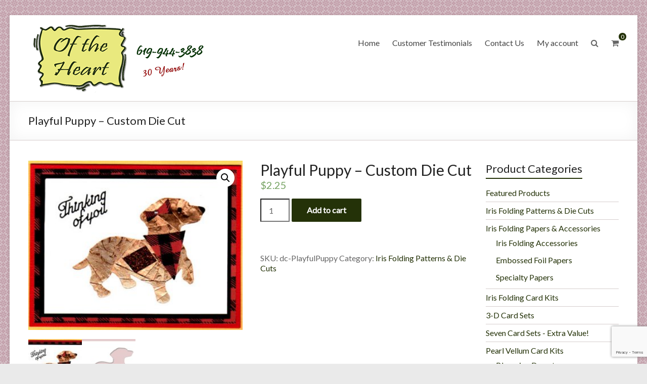

--- FILE ---
content_type: text/html; charset=UTF-8
request_url: https://www.of-the-heart.com/product/playful-puppy-custom-die-cut/
body_size: 15742
content:
<!DOCTYPE html>
<!--[if IE 7]>
<html class="ie ie7" lang="en-US">
<![endif]-->
<!--[if IE 8]>
<html class="ie ie8" lang="en-US">
<![endif]-->
<!--[if !(IE 7) & !(IE 8)]><!-->
<html lang="en-US">
<!--<![endif]-->
<head>
	<meta charset="UTF-8"/>
	<meta name="viewport" content="width=device-width, initial-scale=1">
	<link rel="profile" href="https://gmpg.org/xfn/11"/>
	<title>Playful Puppy &#8211; Custom Die Cut &#8211; Of the Heart</title>
<meta name='robots' content='max-image-preview:large' />
<link rel='dns-prefetch' href='//www.google.com' />
<link rel='dns-prefetch' href='//fonts.googleapis.com' />
<link rel='dns-prefetch' href='//s.w.org' />
<link rel="alternate" type="application/rss+xml" title="Of the Heart &raquo; Feed" href="https://www.of-the-heart.com/feed/" />
<link rel="alternate" type="application/rss+xml" title="Of the Heart &raquo; Comments Feed" href="https://www.of-the-heart.com/comments/feed/" />
<script type="text/javascript">
window._wpemojiSettings = {"baseUrl":"https:\/\/s.w.org\/images\/core\/emoji\/13.1.0\/72x72\/","ext":".png","svgUrl":"https:\/\/s.w.org\/images\/core\/emoji\/13.1.0\/svg\/","svgExt":".svg","source":{"concatemoji":"https:\/\/www.of-the-heart.com\/wp-includes\/js\/wp-emoji-release.min.js?ver=5.9.12"}};
/*! This file is auto-generated */
!function(e,a,t){var n,r,o,i=a.createElement("canvas"),p=i.getContext&&i.getContext("2d");function s(e,t){var a=String.fromCharCode;p.clearRect(0,0,i.width,i.height),p.fillText(a.apply(this,e),0,0);e=i.toDataURL();return p.clearRect(0,0,i.width,i.height),p.fillText(a.apply(this,t),0,0),e===i.toDataURL()}function c(e){var t=a.createElement("script");t.src=e,t.defer=t.type="text/javascript",a.getElementsByTagName("head")[0].appendChild(t)}for(o=Array("flag","emoji"),t.supports={everything:!0,everythingExceptFlag:!0},r=0;r<o.length;r++)t.supports[o[r]]=function(e){if(!p||!p.fillText)return!1;switch(p.textBaseline="top",p.font="600 32px Arial",e){case"flag":return s([127987,65039,8205,9895,65039],[127987,65039,8203,9895,65039])?!1:!s([55356,56826,55356,56819],[55356,56826,8203,55356,56819])&&!s([55356,57332,56128,56423,56128,56418,56128,56421,56128,56430,56128,56423,56128,56447],[55356,57332,8203,56128,56423,8203,56128,56418,8203,56128,56421,8203,56128,56430,8203,56128,56423,8203,56128,56447]);case"emoji":return!s([10084,65039,8205,55357,56613],[10084,65039,8203,55357,56613])}return!1}(o[r]),t.supports.everything=t.supports.everything&&t.supports[o[r]],"flag"!==o[r]&&(t.supports.everythingExceptFlag=t.supports.everythingExceptFlag&&t.supports[o[r]]);t.supports.everythingExceptFlag=t.supports.everythingExceptFlag&&!t.supports.flag,t.DOMReady=!1,t.readyCallback=function(){t.DOMReady=!0},t.supports.everything||(n=function(){t.readyCallback()},a.addEventListener?(a.addEventListener("DOMContentLoaded",n,!1),e.addEventListener("load",n,!1)):(e.attachEvent("onload",n),a.attachEvent("onreadystatechange",function(){"complete"===a.readyState&&t.readyCallback()})),(n=t.source||{}).concatemoji?c(n.concatemoji):n.wpemoji&&n.twemoji&&(c(n.twemoji),c(n.wpemoji)))}(window,document,window._wpemojiSettings);
</script>
<style type="text/css">
img.wp-smiley,
img.emoji {
	display: inline !important;
	border: none !important;
	box-shadow: none !important;
	height: 1em !important;
	width: 1em !important;
	margin: 0 0.07em !important;
	vertical-align: -0.1em !important;
	background: none !important;
	padding: 0 !important;
}
</style>
	<link rel='stylesheet' id='wp-block-library-css'  href='https://www.of-the-heart.com/wp-includes/css/dist/block-library/style.min.css?ver=5.9.12' type='text/css' media='all' />
<style id='wp-block-library-theme-inline-css' type='text/css'>
.wp-block-audio figcaption{color:#555;font-size:13px;text-align:center}.is-dark-theme .wp-block-audio figcaption{color:hsla(0,0%,100%,.65)}.wp-block-code>code{font-family:Menlo,Consolas,monaco,monospace;color:#1e1e1e;padding:.8em 1em;border:1px solid #ddd;border-radius:4px}.wp-block-embed figcaption{color:#555;font-size:13px;text-align:center}.is-dark-theme .wp-block-embed figcaption{color:hsla(0,0%,100%,.65)}.blocks-gallery-caption{color:#555;font-size:13px;text-align:center}.is-dark-theme .blocks-gallery-caption{color:hsla(0,0%,100%,.65)}.wp-block-image figcaption{color:#555;font-size:13px;text-align:center}.is-dark-theme .wp-block-image figcaption{color:hsla(0,0%,100%,.65)}.wp-block-pullquote{border-top:4px solid;border-bottom:4px solid;margin-bottom:1.75em;color:currentColor}.wp-block-pullquote__citation,.wp-block-pullquote cite,.wp-block-pullquote footer{color:currentColor;text-transform:uppercase;font-size:.8125em;font-style:normal}.wp-block-quote{border-left:.25em solid;margin:0 0 1.75em;padding-left:1em}.wp-block-quote cite,.wp-block-quote footer{color:currentColor;font-size:.8125em;position:relative;font-style:normal}.wp-block-quote.has-text-align-right{border-left:none;border-right:.25em solid;padding-left:0;padding-right:1em}.wp-block-quote.has-text-align-center{border:none;padding-left:0}.wp-block-quote.is-large,.wp-block-quote.is-style-large,.wp-block-quote.is-style-plain{border:none}.wp-block-search .wp-block-search__label{font-weight:700}.wp-block-group:where(.has-background){padding:1.25em 2.375em}.wp-block-separator{border:none;border-bottom:2px solid;margin-left:auto;margin-right:auto;opacity:.4}.wp-block-separator:not(.is-style-wide):not(.is-style-dots){width:100px}.wp-block-separator.has-background:not(.is-style-dots){border-bottom:none;height:1px}.wp-block-separator.has-background:not(.is-style-wide):not(.is-style-dots){height:2px}.wp-block-table thead{border-bottom:3px solid}.wp-block-table tfoot{border-top:3px solid}.wp-block-table td,.wp-block-table th{padding:.5em;border:1px solid;word-break:normal}.wp-block-table figcaption{color:#555;font-size:13px;text-align:center}.is-dark-theme .wp-block-table figcaption{color:hsla(0,0%,100%,.65)}.wp-block-video figcaption{color:#555;font-size:13px;text-align:center}.is-dark-theme .wp-block-video figcaption{color:hsla(0,0%,100%,.65)}.wp-block-template-part.has-background{padding:1.25em 2.375em;margin-top:0;margin-bottom:0}
</style>
<link rel='stylesheet' id='wc-blocks-vendors-style-css'  href='https://www.of-the-heart.com/wp-content/plugins/woocommerce/packages/woocommerce-blocks/build/wc-blocks-vendors-style.css?ver=9.6.6' type='text/css' media='all' />
<link rel='stylesheet' id='wc-blocks-style-css'  href='https://www.of-the-heart.com/wp-content/plugins/woocommerce/packages/woocommerce-blocks/build/wc-blocks-style.css?ver=9.6.6' type='text/css' media='all' />
<style id='global-styles-inline-css' type='text/css'>
body{--wp--preset--color--black: #000000;--wp--preset--color--cyan-bluish-gray: #abb8c3;--wp--preset--color--white: #ffffff;--wp--preset--color--pale-pink: #f78da7;--wp--preset--color--vivid-red: #cf2e2e;--wp--preset--color--luminous-vivid-orange: #ff6900;--wp--preset--color--luminous-vivid-amber: #fcb900;--wp--preset--color--light-green-cyan: #7bdcb5;--wp--preset--color--vivid-green-cyan: #00d084;--wp--preset--color--pale-cyan-blue: #8ed1fc;--wp--preset--color--vivid-cyan-blue: #0693e3;--wp--preset--color--vivid-purple: #9b51e0;--wp--preset--gradient--vivid-cyan-blue-to-vivid-purple: linear-gradient(135deg,rgba(6,147,227,1) 0%,rgb(155,81,224) 100%);--wp--preset--gradient--light-green-cyan-to-vivid-green-cyan: linear-gradient(135deg,rgb(122,220,180) 0%,rgb(0,208,130) 100%);--wp--preset--gradient--luminous-vivid-amber-to-luminous-vivid-orange: linear-gradient(135deg,rgba(252,185,0,1) 0%,rgba(255,105,0,1) 100%);--wp--preset--gradient--luminous-vivid-orange-to-vivid-red: linear-gradient(135deg,rgba(255,105,0,1) 0%,rgb(207,46,46) 100%);--wp--preset--gradient--very-light-gray-to-cyan-bluish-gray: linear-gradient(135deg,rgb(238,238,238) 0%,rgb(169,184,195) 100%);--wp--preset--gradient--cool-to-warm-spectrum: linear-gradient(135deg,rgb(74,234,220) 0%,rgb(151,120,209) 20%,rgb(207,42,186) 40%,rgb(238,44,130) 60%,rgb(251,105,98) 80%,rgb(254,248,76) 100%);--wp--preset--gradient--blush-light-purple: linear-gradient(135deg,rgb(255,206,236) 0%,rgb(152,150,240) 100%);--wp--preset--gradient--blush-bordeaux: linear-gradient(135deg,rgb(254,205,165) 0%,rgb(254,45,45) 50%,rgb(107,0,62) 100%);--wp--preset--gradient--luminous-dusk: linear-gradient(135deg,rgb(255,203,112) 0%,rgb(199,81,192) 50%,rgb(65,88,208) 100%);--wp--preset--gradient--pale-ocean: linear-gradient(135deg,rgb(255,245,203) 0%,rgb(182,227,212) 50%,rgb(51,167,181) 100%);--wp--preset--gradient--electric-grass: linear-gradient(135deg,rgb(202,248,128) 0%,rgb(113,206,126) 100%);--wp--preset--gradient--midnight: linear-gradient(135deg,rgb(2,3,129) 0%,rgb(40,116,252) 100%);--wp--preset--duotone--dark-grayscale: url('#wp-duotone-dark-grayscale');--wp--preset--duotone--grayscale: url('#wp-duotone-grayscale');--wp--preset--duotone--purple-yellow: url('#wp-duotone-purple-yellow');--wp--preset--duotone--blue-red: url('#wp-duotone-blue-red');--wp--preset--duotone--midnight: url('#wp-duotone-midnight');--wp--preset--duotone--magenta-yellow: url('#wp-duotone-magenta-yellow');--wp--preset--duotone--purple-green: url('#wp-duotone-purple-green');--wp--preset--duotone--blue-orange: url('#wp-duotone-blue-orange');--wp--preset--font-size--small: 13px;--wp--preset--font-size--medium: 20px;--wp--preset--font-size--large: 36px;--wp--preset--font-size--x-large: 42px;}.has-black-color{color: var(--wp--preset--color--black) !important;}.has-cyan-bluish-gray-color{color: var(--wp--preset--color--cyan-bluish-gray) !important;}.has-white-color{color: var(--wp--preset--color--white) !important;}.has-pale-pink-color{color: var(--wp--preset--color--pale-pink) !important;}.has-vivid-red-color{color: var(--wp--preset--color--vivid-red) !important;}.has-luminous-vivid-orange-color{color: var(--wp--preset--color--luminous-vivid-orange) !important;}.has-luminous-vivid-amber-color{color: var(--wp--preset--color--luminous-vivid-amber) !important;}.has-light-green-cyan-color{color: var(--wp--preset--color--light-green-cyan) !important;}.has-vivid-green-cyan-color{color: var(--wp--preset--color--vivid-green-cyan) !important;}.has-pale-cyan-blue-color{color: var(--wp--preset--color--pale-cyan-blue) !important;}.has-vivid-cyan-blue-color{color: var(--wp--preset--color--vivid-cyan-blue) !important;}.has-vivid-purple-color{color: var(--wp--preset--color--vivid-purple) !important;}.has-black-background-color{background-color: var(--wp--preset--color--black) !important;}.has-cyan-bluish-gray-background-color{background-color: var(--wp--preset--color--cyan-bluish-gray) !important;}.has-white-background-color{background-color: var(--wp--preset--color--white) !important;}.has-pale-pink-background-color{background-color: var(--wp--preset--color--pale-pink) !important;}.has-vivid-red-background-color{background-color: var(--wp--preset--color--vivid-red) !important;}.has-luminous-vivid-orange-background-color{background-color: var(--wp--preset--color--luminous-vivid-orange) !important;}.has-luminous-vivid-amber-background-color{background-color: var(--wp--preset--color--luminous-vivid-amber) !important;}.has-light-green-cyan-background-color{background-color: var(--wp--preset--color--light-green-cyan) !important;}.has-vivid-green-cyan-background-color{background-color: var(--wp--preset--color--vivid-green-cyan) !important;}.has-pale-cyan-blue-background-color{background-color: var(--wp--preset--color--pale-cyan-blue) !important;}.has-vivid-cyan-blue-background-color{background-color: var(--wp--preset--color--vivid-cyan-blue) !important;}.has-vivid-purple-background-color{background-color: var(--wp--preset--color--vivid-purple) !important;}.has-black-border-color{border-color: var(--wp--preset--color--black) !important;}.has-cyan-bluish-gray-border-color{border-color: var(--wp--preset--color--cyan-bluish-gray) !important;}.has-white-border-color{border-color: var(--wp--preset--color--white) !important;}.has-pale-pink-border-color{border-color: var(--wp--preset--color--pale-pink) !important;}.has-vivid-red-border-color{border-color: var(--wp--preset--color--vivid-red) !important;}.has-luminous-vivid-orange-border-color{border-color: var(--wp--preset--color--luminous-vivid-orange) !important;}.has-luminous-vivid-amber-border-color{border-color: var(--wp--preset--color--luminous-vivid-amber) !important;}.has-light-green-cyan-border-color{border-color: var(--wp--preset--color--light-green-cyan) !important;}.has-vivid-green-cyan-border-color{border-color: var(--wp--preset--color--vivid-green-cyan) !important;}.has-pale-cyan-blue-border-color{border-color: var(--wp--preset--color--pale-cyan-blue) !important;}.has-vivid-cyan-blue-border-color{border-color: var(--wp--preset--color--vivid-cyan-blue) !important;}.has-vivid-purple-border-color{border-color: var(--wp--preset--color--vivid-purple) !important;}.has-vivid-cyan-blue-to-vivid-purple-gradient-background{background: var(--wp--preset--gradient--vivid-cyan-blue-to-vivid-purple) !important;}.has-light-green-cyan-to-vivid-green-cyan-gradient-background{background: var(--wp--preset--gradient--light-green-cyan-to-vivid-green-cyan) !important;}.has-luminous-vivid-amber-to-luminous-vivid-orange-gradient-background{background: var(--wp--preset--gradient--luminous-vivid-amber-to-luminous-vivid-orange) !important;}.has-luminous-vivid-orange-to-vivid-red-gradient-background{background: var(--wp--preset--gradient--luminous-vivid-orange-to-vivid-red) !important;}.has-very-light-gray-to-cyan-bluish-gray-gradient-background{background: var(--wp--preset--gradient--very-light-gray-to-cyan-bluish-gray) !important;}.has-cool-to-warm-spectrum-gradient-background{background: var(--wp--preset--gradient--cool-to-warm-spectrum) !important;}.has-blush-light-purple-gradient-background{background: var(--wp--preset--gradient--blush-light-purple) !important;}.has-blush-bordeaux-gradient-background{background: var(--wp--preset--gradient--blush-bordeaux) !important;}.has-luminous-dusk-gradient-background{background: var(--wp--preset--gradient--luminous-dusk) !important;}.has-pale-ocean-gradient-background{background: var(--wp--preset--gradient--pale-ocean) !important;}.has-electric-grass-gradient-background{background: var(--wp--preset--gradient--electric-grass) !important;}.has-midnight-gradient-background{background: var(--wp--preset--gradient--midnight) !important;}.has-small-font-size{font-size: var(--wp--preset--font-size--small) !important;}.has-medium-font-size{font-size: var(--wp--preset--font-size--medium) !important;}.has-large-font-size{font-size: var(--wp--preset--font-size--large) !important;}.has-x-large-font-size{font-size: var(--wp--preset--font-size--x-large) !important;}
</style>
<link rel='stylesheet' id='contact-form-7-css'  href='https://www.of-the-heart.com/wp-content/plugins/contact-form-7/includes/css/styles.css?ver=5.6.4' type='text/css' media='all' />
<link rel='stylesheet' id='photoswipe-css'  href='https://www.of-the-heart.com/wp-content/plugins/woocommerce/assets/css/photoswipe/photoswipe.min.css?ver=7.5.1' type='text/css' media='all' />
<link rel='stylesheet' id='photoswipe-default-skin-css'  href='https://www.of-the-heart.com/wp-content/plugins/woocommerce/assets/css/photoswipe/default-skin/default-skin.min.css?ver=7.5.1' type='text/css' media='all' />
<link rel='stylesheet' id='woocommerce-layout-css'  href='https://www.of-the-heart.com/wp-content/plugins/woocommerce/assets/css/woocommerce-layout.css?ver=7.5.1' type='text/css' media='all' />
<link rel='stylesheet' id='woocommerce-smallscreen-css'  href='https://www.of-the-heart.com/wp-content/plugins/woocommerce/assets/css/woocommerce-smallscreen.css?ver=7.5.1' type='text/css' media='only screen and (max-width: 768px)' />
<link rel='stylesheet' id='woocommerce-general-css'  href='https://www.of-the-heart.com/wp-content/plugins/woocommerce/assets/css/woocommerce.css?ver=7.5.1' type='text/css' media='all' />
<style id='woocommerce-inline-inline-css' type='text/css'>
.woocommerce form .form-row .required { visibility: visible; }
</style>
<link rel='stylesheet' id='gateway-css'  href='https://www.of-the-heart.com/wp-content/plugins/woocommerce-paypal-payments/modules/ppcp-button/assets/css/gateway.css?ver=2.9.0' type='text/css' media='all' />
<link rel='stylesheet' id='spacious_style-css'  href='https://www.of-the-heart.com/wp-content/themes/spacious-pro/style.css?ver=5.9.12' type='text/css' media='all' />
<style id='spacious_style-inline-css' type='text/css'>
.previous a:hover, .next a:hover, a, #site-title a:hover,.widget_fun_facts .counter-icon,.team-title a:hover, .main-navigation ul li.current_page_item a, .main-navigation ul li:hover > a, .main-navigation ul li ul li a:hover, .main-navigation ul li ul li:hover > a,
			.main-navigation ul li.current-menu-item ul li a:hover, .main-navigation a:hover, .main-navigation ul li.current-menu-item a, .main-navigation ul li.current_page_ancestor a,
			.main-navigation ul li.current-menu-ancestor a, .main-navigation ul li.current_page_item a,
			.main-navigation ul li:hover > a, .small-menu a:hover, .small-menu ul li.current-menu-item a, .small-menu ul li.current_page_ancestor a,
			.small-menu ul li.current-menu-ancestor a, .small-menu ul li.current_page_item a,
			.small-menu ul li:hover > a, .widget_service_block a.more-link:hover, .widget_featured_single_post a.read-more:hover,
			#secondary a:hover,logged-in-as:hover  a, .breadcrumb a:hover, .tg-one-half .widget-title a:hover, .tg-one-third .widget-title a:hover,
			.tg-one-fourth .widget-title a:hover, .pagination a span:hover, #content .comments-area a.comment-permalink:hover, .comments-area .comment-author-link a:hover, .comment .comment-reply-link:hover, .nav-previous a:hover, .nav-next a:hover, #wp-calendar #today, .footer-socket-wrapper .copyright a:hover, .read-more, .more-link, .post .entry-title a:hover, .page .entry-title a:hover, .entry-meta a:hover, .type-page .entry-meta a:hover, .single #content .tags a:hover , .widget_testimonial .testimonial-icon:before, .widget_featured_posts .tg-one-half .entry-title a:hover, .main-small-navigation li:hover > .sub-toggle, .main-navigation ul li.tg-header-button-wrap.button-two a, .main-navigation ul li.tg-header-button-wrap.button-two a:hover, .woocommerce.woocommerce-add-to-cart-style-2 ul.products li.product .button, .header-action .search-wrapper:hover .fa, .woocommerce .star-rating span::before, .main-navigation ul li:hover > .sub-toggle{color:#243208;}.spacious-button, input[type="reset"], input[type="button"], input[type="submit"], button,.spacious-woocommerce-cart-views .cart-value, #featured-slider .slider-read-more-button, .slider-cycle .cycle-prev, .slider-cycle .cycle-next, #progress, .widget_our_clients .clients-cycle-prev, .widget_our_clients .clients-cycle-next, #controllers a:hover, #controllers a.active, .pagination span,.site-header .menu-toggle:hover,#team-controllers a.active,	#team-controllers a:hover, .call-to-action-button, .call-to-action-button, .comments-area .comment-author-link spanm,.team-social-icon a:hover, a#back-top:before, .entry-meta .read-more-link, a#scroll-up, #search-form span, .woocommerce a.button, .woocommerce button.button, .woocommerce input.button, .woocommerce #respond input#submit, .woocommerce #content input.button,	.woocommerce-page a.button, .woocommerce-page button.button, .woocommerce-page input.button,	.woocommerce-page #respond input#submit, .woocommerce-page #content input.button, .woocommerce a.button:hover,.woocommerce button.button:hover, .woocommerce input.button:hover,.woocommerce #respond input#submit:hover, .woocommerce #content input.button:hover,.woocommerce-page a.button:hover, .woocommerce-page button.button:hover,.woocommerce-page input.button:hover,	.woocommerce-page #respond input#submit:hover, .woocommerce-page #content input.button:hover, #content .wp-pagenavi .current, #content .wp-pagenavi a:hover,.main-small-navigation .sub-toggle, .main-navigation ul li.tg-header-button-wrap.button-one a, .elementor .team-five-carousel.team-style-five .swiper-button-next, .elementor .team-five-carousel.team-style-five .swiper-button-prev, .elementor .main-block-wrapper .swiper-button-next, .elementor .main-block-wrapper .swiper-button-prev, .woocommerce-product .main-product-wrapper .product-container .product-cycle-prev, .woocommerce-product .main-product-wrapper .product-container .product-cycle-next{background-color:#243208;}.main-small-navigation li:hover, .main-small-navigation ul > .current_page_item, .main-small-navigation ul > .current-menu-item, .widget_testimonial .testimonial-cycle-prev, .widget_testimonial .testimonial-cycle-next, .woocommerce-product .main-product-wrapper .product-wrapper .woocommerce-image-wrapper-two .hovered-cart-wishlist .add-to-wishlist:hover, .woocommerce-product .main-product-wrapper .product-wrapper .woocommerce-image-wrapper-two .hovered-cart-wishlist .add-to-cart:hover, .woocommerce-product .main-product-wrapper .product-wrapper .product-outer-wrapper .woocommerce-image-wrapper-one .add-to-cart a:hover{background:#243208;}.main-navigation ul li ul, .widget_testimonial .testimonial-post{border-top-color:#243208;}blockquote, .call-to-action-content-wrapper{border-left-color:#243208;}.site-header .menu-toggle:hover.entry-meta a.read-more:hover,
			#featured-slider .slider-read-more-button:hover, .slider-cycle .cycle-prev:hover, .slider-cycle .cycle-next:hover,
			.call-to-action-button:hover,.entry-meta .read-more-link:hover,.spacious-button:hover, input[type="reset"]:hover,
			input[type="button"]:hover, input[type="submit"]:hover, button:hover, .main-navigation ul li.tg-header-button-wrap.button-one a:hover, .main-navigation ul li.tg-header-button-wrap.button-two a:hover{background:#000000;}.pagination a span:hover, .widget_testimonial .testimonial-post, .team-social-icon a:hover, .single #content .tags a:hover,.previous a:hover, .next a:hover, .main-navigation ul li.tg-header-button-wrap.button-one a, .main-navigation ul li.tg-header-button-wrap.button-one a, .main-navigation ul li.tg-header-button-wrap.button-two a, .woocommerce.woocommerce-add-to-cart-style-2 ul.products li.product .button, .woocommerce-product .main-product-wrapper .product-wrapper .woocommerce-image-wrapper-two .hovered-cart-wishlist .add-to-wishlist, .woocommerce-product .main-product-wrapper .product-wrapper .woocommerce-image-wrapper-two .hovered-cart-wishlist .add-to-cart{border-color:#243208;}.widget-title span{border-bottom-color:#243208;}.footer-widgets-area a:hover{color:#243208!important;}.footer-search-form{color:rgba(36,50,8, 0.85);}.header-toggle-wrapper .header-toggle{border-right-color:#243208;}#main{background-color:#ffffff;}#header-meta{background-color:#f8f8f8;}#header-text-nav-container{background-color:#ffffff;}.main-navigation ul li ul li a{color:#666666;}.main-navigation ul li.tg-header-button-wrap.button-one a{color:#ffffff;}.main-navigation ul li.tg-header-button-wrap.button-one a:hover{color:#ffffff;}.main-navigation ul li.tg-header-button-wrap.button-two a{color:#ffffff;}.main-navigation ul li.tg-header-button-wrap.button-two a:hover{color:#ffffff;}#featured-slider .entry-title span{color:#ffffff;}#featured-slider .entry-content p{color:#ffffff;}#featured-slider .slider-read-more-button{color:#ffffff;}#featured-slider .slider-read-more-button{background-color:#0fbe7c;}#featured-slider .slider-cycle .entry-container .entry-description-container{background-color:rgba(0,0,0,0.3);}.entry-meta a.read-more{color:#ffffff;}.entry-meta .read-more-link{background-color:#243208;}#comments{background-color:#ffffff;}.comment-content{background-color:#f8f8f8;}input[type="text"], input[type="email"], input[type="password"], textarea{background-color:#f8f8f8;}#colophon{background-color:;}.call-to-action-content-wrapper{background-color:#f8f8f8;}.call-to-action-button{color:#ffffff;}.call-to-action-button{background-color:#243208;}a.read-more, a.more-link{color:#243208;}th, td, hr, blockquote,input.s,input[type=email],input[type=email]:focus,input[type=password],input[type=password]:focus,input[type=search]:focus,input[type=text],input[type=text]:focus,pre,textarea,textarea:focus, input.s:focus, .next a,.previous a, #featured-slider,#header-meta,#header-text-nav-container,.header-image,.header-post-title-container,.main-navigation ul li ul li, .pagination span, .widget_testimonial .testimonial-post, .comment-content,.nav-next a,.nav-previous a, .entry-meta,.single #content .tags a{border-color:#d6cecd;}.meta, .widget_testimonial .testimonial-post, .call-to-action-content-wrapper, #colophon .widget ul li,#secondary .widget ul li{border-bottom-color:#d6cecd;}.call-to-action-content-wrapper, .footer-socket-wrapper,.footer-widgets-wrapper{border-top-color:#d6cecd;}.meta li, .widget_testimonial .testimonial-post{border-left-color:#d6cecd;}.widget_testimonial .testimonial-post, .call-to-action-content-wrapper{border-right-color:#d6cecd;}.footer-widgets-area, .footer-widgets-area .tg-one-fourth p{color:#666666;}#colophon .widget-title{color:#d5d5d5;}.footer-socket-wrapper{background-color:#f8f8f8;}.footer-widgets-wrapper{border-color:#eaeaea;}
</style>
<link rel='stylesheet' id='spacious-genericons-css'  href='https://www.of-the-heart.com/wp-content/themes/spacious-pro/genericons/genericons.css?ver=3.3.1' type='text/css' media='all' />
<link rel='stylesheet' id='spacious-font-awesome-css'  href='https://www.of-the-heart.com/wp-content/themes/spacious-pro/font-awesome/css/font-awesome.min.css?ver=4.6.3' type='text/css' media='all' />
<link rel='stylesheet' id='spacious_googlefonts-css'  href='//fonts.googleapis.com/css?family=Lato&#038;1&#038;display=swap&#038;ver=2.5.7' type='text/css' media='all' />
<link rel='stylesheet' id='flexible-shipping-free-shipping-css'  href='https://www.of-the-heart.com/wp-content/plugins/flexible-shipping/assets/dist/css/free-shipping.css?ver=4.23.3.2' type='text/css' media='all' />
<script type='text/javascript' async src='https://www.of-the-heart.com/wp-content/plugins/burst-statistics/helpers/timeme/timeme.min.js?ver=1.7.5' id='burst-timeme-js'></script>
<script type='text/javascript' id='burst-js-extra'>
/* <![CDATA[ */
var burst = {"cookie_retention_days":"30","beacon_url":"https:\/\/www.of-the-heart.com\/wp-content\/plugins\/burst-statistics\/endpoint.php","options":{"beacon_enabled":1,"enable_cookieless_tracking":1,"enable_turbo_mode":0,"do_not_track":0,"track_url_change":0},"goals":[{"ID":"1","title":"Default goal","type":"clicks","status":"active","server_side":"0","url":"","conversion_metric":"visitors","date_created":"1700793428","date_start":"1700793440","date_end":"0","setup":"{}","attribute":"","attribute_value":"","hook":""}],"goals_script_url":"https:\/\/www.of-the-heart.com\/wp-content\/plugins\/burst-statistics\/\/assets\/js\/build\/burst-goals.js?v=1.7.5"};
/* ]]> */
</script>
<script type='text/javascript' async src='https://www.of-the-heart.com/wp-content/plugins/burst-statistics/assets/js/build/burst-cookieless.min.js?ver=1.7.5' id='burst-js'></script>
<script type='text/javascript' src='https://www.of-the-heart.com/wp-includes/js/jquery/jquery.min.js?ver=3.6.0' id='jquery-core-js'></script>
<script type='text/javascript' src='https://www.of-the-heart.com/wp-includes/js/jquery/jquery-migrate.min.js?ver=3.3.2' id='jquery-migrate-js'></script>
<!--[if lte IE 8]>
<script type='text/javascript' src='https://www.of-the-heart.com/wp-content/themes/spacious-pro/js/html5shiv.min.js?ver=5.9.12' id='html5-js'></script>
<![endif]-->
<link rel="https://api.w.org/" href="https://www.of-the-heart.com/wp-json/" /><link rel="alternate" type="application/json" href="https://www.of-the-heart.com/wp-json/wp/v2/product/2058" /><link rel="EditURI" type="application/rsd+xml" title="RSD" href="https://www.of-the-heart.com/xmlrpc.php?rsd" />
<link rel="wlwmanifest" type="application/wlwmanifest+xml" href="https://www.of-the-heart.com/wp-includes/wlwmanifest.xml" /> 
<meta name="generator" content="WordPress 5.9.12" />
<meta name="generator" content="WooCommerce 7.5.1" />
<link rel="canonical" href="https://www.of-the-heart.com/product/playful-puppy-custom-die-cut/" />
<link rel='shortlink' href='https://www.of-the-heart.com/?p=2058' />
<link rel="alternate" type="application/json+oembed" href="https://www.of-the-heart.com/wp-json/oembed/1.0/embed?url=https%3A%2F%2Fwww.of-the-heart.com%2Fproduct%2Fplayful-puppy-custom-die-cut%2F" />
<link rel="alternate" type="text/xml+oembed" href="https://www.of-the-heart.com/wp-json/oembed/1.0/embed?url=https%3A%2F%2Fwww.of-the-heart.com%2Fproduct%2Fplayful-puppy-custom-die-cut%2F&#038;format=xml" />
	<noscript><style>.woocommerce-product-gallery{ opacity: 1 !important; }</style></noscript>
	<meta name="generator" content="Elementor 3.15.3; features: e_dom_optimization, e_optimized_assets_loading, additional_custom_breakpoints; settings: css_print_method-external, google_font-enabled, font_display-auto">
<style type="text/css" id="custom-background-css">
body.custom-background { background-image: url("https://www.of-the-heart.com/wp-content/uploads/2020/06/othbackgroundtile.png"); background-position: left top; background-size: auto; background-repeat: repeat; background-attachment: fixed; }
</style>
	<link rel="icon" href="https://www.of-the-heart.com/wp-content/uploads/2020/06/cropped-othfavicon-1-32x32.png" sizes="32x32" />
<link rel="icon" href="https://www.of-the-heart.com/wp-content/uploads/2020/06/cropped-othfavicon-1-192x192.png" sizes="192x192" />
<link rel="apple-touch-icon" href="https://www.of-the-heart.com/wp-content/uploads/2020/06/cropped-othfavicon-1-180x180.png" />
<meta name="msapplication-TileImage" content="https://www.of-the-heart.com/wp-content/uploads/2020/06/cropped-othfavicon-1-270x270.png" />
		<style type="text/css" id="wp-custom-css">
			.footer-socket-wrapper	{
	display: none;
}

.entry-meta	{
	display: none;
}

h2.woocommerce-loop-product__title	{
	line-height: 20px;
}

#primary {
width: 75.576355%;
}
#secondary {
width: 22.482759%
}

@media screen and (max-width: 768px) {
  #primary, #secondary {
    width: 100%;
  }
}		</style>
		</head>

<body data-rsssl=1 class="product-template-default single single-product postid-2058 custom-background wp-custom-logo wp-embed-responsive theme-spacious-pro woocommerce woocommerce-page woocommerce-no-js  better-responsive-menu narrow-1218 woocommerce-sale-style-default woocommerce-add-to-cart-default elementor-default elementor-kit-2567">

<svg xmlns="http://www.w3.org/2000/svg" viewBox="0 0 0 0" width="0" height="0" focusable="false" role="none" style="visibility: hidden; position: absolute; left: -9999px; overflow: hidden;" ><defs><filter id="wp-duotone-dark-grayscale"><feColorMatrix color-interpolation-filters="sRGB" type="matrix" values=" .299 .587 .114 0 0 .299 .587 .114 0 0 .299 .587 .114 0 0 .299 .587 .114 0 0 " /><feComponentTransfer color-interpolation-filters="sRGB" ><feFuncR type="table" tableValues="0 0.49803921568627" /><feFuncG type="table" tableValues="0 0.49803921568627" /><feFuncB type="table" tableValues="0 0.49803921568627" /><feFuncA type="table" tableValues="1 1" /></feComponentTransfer><feComposite in2="SourceGraphic" operator="in" /></filter></defs></svg><svg xmlns="http://www.w3.org/2000/svg" viewBox="0 0 0 0" width="0" height="0" focusable="false" role="none" style="visibility: hidden; position: absolute; left: -9999px; overflow: hidden;" ><defs><filter id="wp-duotone-grayscale"><feColorMatrix color-interpolation-filters="sRGB" type="matrix" values=" .299 .587 .114 0 0 .299 .587 .114 0 0 .299 .587 .114 0 0 .299 .587 .114 0 0 " /><feComponentTransfer color-interpolation-filters="sRGB" ><feFuncR type="table" tableValues="0 1" /><feFuncG type="table" tableValues="0 1" /><feFuncB type="table" tableValues="0 1" /><feFuncA type="table" tableValues="1 1" /></feComponentTransfer><feComposite in2="SourceGraphic" operator="in" /></filter></defs></svg><svg xmlns="http://www.w3.org/2000/svg" viewBox="0 0 0 0" width="0" height="0" focusable="false" role="none" style="visibility: hidden; position: absolute; left: -9999px; overflow: hidden;" ><defs><filter id="wp-duotone-purple-yellow"><feColorMatrix color-interpolation-filters="sRGB" type="matrix" values=" .299 .587 .114 0 0 .299 .587 .114 0 0 .299 .587 .114 0 0 .299 .587 .114 0 0 " /><feComponentTransfer color-interpolation-filters="sRGB" ><feFuncR type="table" tableValues="0.54901960784314 0.98823529411765" /><feFuncG type="table" tableValues="0 1" /><feFuncB type="table" tableValues="0.71764705882353 0.25490196078431" /><feFuncA type="table" tableValues="1 1" /></feComponentTransfer><feComposite in2="SourceGraphic" operator="in" /></filter></defs></svg><svg xmlns="http://www.w3.org/2000/svg" viewBox="0 0 0 0" width="0" height="0" focusable="false" role="none" style="visibility: hidden; position: absolute; left: -9999px; overflow: hidden;" ><defs><filter id="wp-duotone-blue-red"><feColorMatrix color-interpolation-filters="sRGB" type="matrix" values=" .299 .587 .114 0 0 .299 .587 .114 0 0 .299 .587 .114 0 0 .299 .587 .114 0 0 " /><feComponentTransfer color-interpolation-filters="sRGB" ><feFuncR type="table" tableValues="0 1" /><feFuncG type="table" tableValues="0 0.27843137254902" /><feFuncB type="table" tableValues="0.5921568627451 0.27843137254902" /><feFuncA type="table" tableValues="1 1" /></feComponentTransfer><feComposite in2="SourceGraphic" operator="in" /></filter></defs></svg><svg xmlns="http://www.w3.org/2000/svg" viewBox="0 0 0 0" width="0" height="0" focusable="false" role="none" style="visibility: hidden; position: absolute; left: -9999px; overflow: hidden;" ><defs><filter id="wp-duotone-midnight"><feColorMatrix color-interpolation-filters="sRGB" type="matrix" values=" .299 .587 .114 0 0 .299 .587 .114 0 0 .299 .587 .114 0 0 .299 .587 .114 0 0 " /><feComponentTransfer color-interpolation-filters="sRGB" ><feFuncR type="table" tableValues="0 0" /><feFuncG type="table" tableValues="0 0.64705882352941" /><feFuncB type="table" tableValues="0 1" /><feFuncA type="table" tableValues="1 1" /></feComponentTransfer><feComposite in2="SourceGraphic" operator="in" /></filter></defs></svg><svg xmlns="http://www.w3.org/2000/svg" viewBox="0 0 0 0" width="0" height="0" focusable="false" role="none" style="visibility: hidden; position: absolute; left: -9999px; overflow: hidden;" ><defs><filter id="wp-duotone-magenta-yellow"><feColorMatrix color-interpolation-filters="sRGB" type="matrix" values=" .299 .587 .114 0 0 .299 .587 .114 0 0 .299 .587 .114 0 0 .299 .587 .114 0 0 " /><feComponentTransfer color-interpolation-filters="sRGB" ><feFuncR type="table" tableValues="0.78039215686275 1" /><feFuncG type="table" tableValues="0 0.94901960784314" /><feFuncB type="table" tableValues="0.35294117647059 0.47058823529412" /><feFuncA type="table" tableValues="1 1" /></feComponentTransfer><feComposite in2="SourceGraphic" operator="in" /></filter></defs></svg><svg xmlns="http://www.w3.org/2000/svg" viewBox="0 0 0 0" width="0" height="0" focusable="false" role="none" style="visibility: hidden; position: absolute; left: -9999px; overflow: hidden;" ><defs><filter id="wp-duotone-purple-green"><feColorMatrix color-interpolation-filters="sRGB" type="matrix" values=" .299 .587 .114 0 0 .299 .587 .114 0 0 .299 .587 .114 0 0 .299 .587 .114 0 0 " /><feComponentTransfer color-interpolation-filters="sRGB" ><feFuncR type="table" tableValues="0.65098039215686 0.40392156862745" /><feFuncG type="table" tableValues="0 1" /><feFuncB type="table" tableValues="0.44705882352941 0.4" /><feFuncA type="table" tableValues="1 1" /></feComponentTransfer><feComposite in2="SourceGraphic" operator="in" /></filter></defs></svg><svg xmlns="http://www.w3.org/2000/svg" viewBox="0 0 0 0" width="0" height="0" focusable="false" role="none" style="visibility: hidden; position: absolute; left: -9999px; overflow: hidden;" ><defs><filter id="wp-duotone-blue-orange"><feColorMatrix color-interpolation-filters="sRGB" type="matrix" values=" .299 .587 .114 0 0 .299 .587 .114 0 0 .299 .587 .114 0 0 .299 .587 .114 0 0 " /><feComponentTransfer color-interpolation-filters="sRGB" ><feFuncR type="table" tableValues="0.098039215686275 1" /><feFuncG type="table" tableValues="0 0.66274509803922" /><feFuncB type="table" tableValues="0.84705882352941 0.41960784313725" /><feFuncA type="table" tableValues="1 1" /></feComponentTransfer><feComposite in2="SourceGraphic" operator="in" /></filter></defs></svg>

<div id="page" class="hfeed site">
	<a class="skip-link screen-reader-text" href="#main">Skip to content</a>

	
		<header id="masthead" class="site-header clearfix spacious-header-display-one">

		
		
		
		<div id="header-text-nav-container"
		     class="">

			<div class="inner-wrap clearfix" id="spacious-header-display-one">

				<div id="header-text-nav-wrap" class="clearfix">
					<div id="header-left-section">
													<div id="header-logo-image">

								<a href="https://www.of-the-heart.com/" class="custom-logo-link" rel="home"><img width="360" height="140" src="https://www.of-the-heart.com/wp-content/uploads/2020/06/cropped-2020spaciousLogo-1.png" class="custom-logo" alt="Of the Heart" srcset="https://www.of-the-heart.com/wp-content/uploads/2020/06/cropped-2020spaciousLogo-1.png 360w, https://www.of-the-heart.com/wp-content/uploads/2020/06/cropped-2020spaciousLogo-1-165x64.png 165w, https://www.of-the-heart.com/wp-content/uploads/2020/06/cropped-2020spaciousLogo-1-300x117.png 300w" sizes="(max-width: 360px) 100vw, 360px" /></a>
							</div><!-- #header-logo-image -->
													<div id="header-text" class="screen-reader-text">
															<h3 id="site-title">
									<a href="https://www.of-the-heart.com/"
									   title="Of the Heart"
									   rel="home">Of the Heart</a>
								</h3>
															<p id="site-description">Card Making Supplies and Expertise</p>
													</div><!-- #header-text -->
					</div><!-- #header-left-section -->

					<div id="header-right-section">
						
													<div class="header-action">
											<div class="cart-wrapper">
				<div class="spacious-woocommerce-cart-views">

					<!-- Show cart icon with total cart item -->
					
					<a href="https://www.of-the-heart.com/cart/" class="wcmenucart-contents">
						<i class="fa fa-shopping-cart"></i>
						<span class="cart-value">0</span>
					</a>

					<!-- Show total cart price -->
					<div class="spacious-woocommerce-cart-wrap">
						<div class="spacious-woocommerce-cart">Total</div>
						<div class="cart-total">&#036;0.00</div>
					</div>
				</div>

				<!-- WooCommerce Cart Widget -->
				<div class="widget woocommerce widget_shopping_cart"><h2 class="widgettitle">Cart</h2><div class="widget_shopping_cart_content"></div></div>
			</div> <!-- /.cart-wrapper -->
												<div class="search-wrapper">
										<div class="search">
											<i class="fa fa-search"> </i>
										</div>
																					<div class="header-search-form">
												<form action="https://www.of-the-heart.com/" class="search-form searchform clearfix" method="get">
	<div class="search-wrap">
		<input type="text" placeholder="Search" class="s field" name="s">
		<button class="search-icon" type="submit"></button>
	</div>
</form><!-- .searchform -->											</div>
																			</div><!-- /.search-wrapper -->
															</div>
						
						
		<nav id="site-navigation" class="main-navigation clearfix  " role="navigation">
			<p class="menu-toggle">Menu</p>
			<div class="menu-primary-container"><ul id="menu-main-menu" class="nav-menu"><li id="menu-item-624" class="menu-item menu-item-type-custom menu-item-object-custom menu-item-624"><a href="https://of-the-heart.com">Home</a></li>
<li id="menu-item-629" class="menu-item menu-item-type-post_type menu-item-object-page menu-item-629"><a href="https://www.of-the-heart.com/customer-testimonials/">Customer Testimonials</a></li>
<li id="menu-item-2273" class="menu-item menu-item-type-post_type menu-item-object-page menu-item-2273"><a href="https://www.of-the-heart.com/contact-us/">Contact Us</a></li>
<li id="menu-item-2606" class="menu-item menu-item-type-post_type menu-item-object-page menu-item-2606"><a href="https://www.of-the-heart.com/my-account/">My account</a></li>
</ul></div>		</nav>

							</div><!-- #header-right-section -->

				</div><!-- #header-text-nav-wrap -->

				
			</div><!-- .inner-wrap -->

			
		</div><!-- #header-text-nav-container -->

		
					<div class="header-post-title-container clearfix">
				<div class="inner-wrap">
					<div class="post-title-wrapper">
													<h1 class="header-post-title-class entry-title">Playful Puppy &#8211; Custom Die Cut</h1>
							
						
					</div>
									</div>
			</div>
				</header>
		<div id="main" class="clearfix">
		<div class="inner-wrap">

	<div id="primary">
					
			<div class="woocommerce-notices-wrapper"></div><div id="product-2058" class="tg-column-two product type-product post-2058 status-publish first instock product_cat-irisfolding has-post-thumbnail taxable shipping-taxable purchasable product-type-simple">

	<div class="woocommerce-product-gallery woocommerce-product-gallery--with-images woocommerce-product-gallery--columns-4 images" data-columns="4" style="opacity: 0; transition: opacity .25s ease-in-out;">
	<figure class="woocommerce-product-gallery__wrapper">
		<div data-thumb="https://www.of-the-heart.com/wp-content/uploads/2020/07/playfulpuppy-dc-100x100.jpg" data-thumb-alt="playful puppy" class="woocommerce-product-gallery__image"><a href="https://www.of-the-heart.com/wp-content/uploads/2020/07/playfulpuppy-dc.jpg"><img width="380" height="301" src="https://www.of-the-heart.com/wp-content/uploads/2020/07/playfulpuppy-dc-380x301.jpg" class="wp-post-image" alt="playful puppy" loading="lazy" title="playfulpuppy-dc" data-caption="" data-src="https://www.of-the-heart.com/wp-content/uploads/2020/07/playfulpuppy-dc.jpg" data-large_image="https://www.of-the-heart.com/wp-content/uploads/2020/07/playfulpuppy-dc.jpg" data-large_image_width="450" data-large_image_height="356" srcset="https://www.of-the-heart.com/wp-content/uploads/2020/07/playfulpuppy-dc-380x301.jpg 380w, https://www.of-the-heart.com/wp-content/uploads/2020/07/playfulpuppy-dc-165x131.jpg 165w, https://www.of-the-heart.com/wp-content/uploads/2020/07/playfulpuppy-dc-300x237.jpg 300w, https://www.of-the-heart.com/wp-content/uploads/2020/07/playfulpuppy-dc-100x79.jpg 100w, https://www.of-the-heart.com/wp-content/uploads/2020/07/playfulpuppy-dc.jpg 450w" sizes="(max-width: 380px) 100vw, 380px" /></a></div><div data-thumb="https://www.of-the-heart.com/wp-content/uploads/2020/07/playfulpuppy-dc_1-100x100.jpg" data-thumb-alt="custom die cut" class="woocommerce-product-gallery__image"><a href="https://www.of-the-heart.com/wp-content/uploads/2020/07/playfulpuppy-dc_1.jpg"><img width="380" height="285" src="https://www.of-the-heart.com/wp-content/uploads/2020/07/playfulpuppy-dc_1-380x285.jpg" class="" alt="custom die cut" loading="lazy" title="playfulpuppy-dc_1" data-caption="" data-src="https://www.of-the-heart.com/wp-content/uploads/2020/07/playfulpuppy-dc_1.jpg" data-large_image="https://www.of-the-heart.com/wp-content/uploads/2020/07/playfulpuppy-dc_1.jpg" data-large_image_width="480" data-large_image_height="360" srcset="https://www.of-the-heart.com/wp-content/uploads/2020/07/playfulpuppy-dc_1-380x285.jpg 380w, https://www.of-the-heart.com/wp-content/uploads/2020/07/playfulpuppy-dc_1-165x124.jpg 165w, https://www.of-the-heart.com/wp-content/uploads/2020/07/playfulpuppy-dc_1-300x225.jpg 300w, https://www.of-the-heart.com/wp-content/uploads/2020/07/playfulpuppy-dc_1-100x75.jpg 100w, https://www.of-the-heart.com/wp-content/uploads/2020/07/playfulpuppy-dc_1.jpg 480w" sizes="(max-width: 380px) 100vw, 380px" /></a></div>	</figure>
</div>

	<div class="summary entry-summary">
		<h1 class="product_title entry-title">Playful Puppy &#8211; Custom Die Cut</h1><p class="price"><span class="woocommerce-Price-amount amount"><bdi><span class="woocommerce-Price-currencySymbol">&#36;</span>2.25</bdi></span></p>

	
	<form class="cart" action="https://www.of-the-heart.com/product/playful-puppy-custom-die-cut/" method="post" enctype='multipart/form-data'>
		
		<div class="quantity">
		<label class="screen-reader-text" for="quantity_696b3cf764ceb">Playful Puppy - Custom Die Cut quantity</label>
	<input
		type="number"
				id="quantity_696b3cf764ceb"
		class="input-text qty text"
		name="quantity"
		value="1"
		title="Qty"
		size="4"
		min="1"
		max=""
					step="1"
			placeholder=""
			inputmode="numeric"
			autocomplete="off"
			/>
	</div>

		<button type="submit" name="add-to-cart" value="2058" class="single_add_to_cart_button button alt">Add to cart</button>

			</form>

	
<div class="ppc-button-wrapper"><div id="ppc-button-ppcp-gateway"></div></div><div class="product_meta">

	
	
		<span class="sku_wrapper">SKU: <span class="sku">dc-PlayfulPuppy</span></span>

	
	<span class="posted_in">Category: <a href="https://www.of-the-heart.com/product-category/irisfolding/" rel="tag">Iris Folding Patterns &amp; Die Cuts</a></span>
	
	
</div>
	</div>

	
	<div class="woocommerce-tabs wc-tabs-wrapper">
		<ul class="tabs wc-tabs" role="tablist">
							<li class="description_tab" id="tab-title-description" role="tab" aria-controls="tab-description">
					<a href="#tab-description">
						Description					</a>
				</li>
					</ul>
					<div class="woocommerce-Tabs-panel woocommerce-Tabs-panel--description panel entry-content wc-tab" id="tab-description" role="tabpanel" aria-labelledby="tab-title-description">
				
	<h2>Description</h2>

<p>2 die cuts measuring 3-3/4&#8243; x 5&#8243;</p>
<div class="extra-hatom"><span class="entry-title">Playful Puppy &#8211; Custom Die Cut</span></div>			</div>
		
			</div>


	<section class="related products">

					<h2>Related products</h2>
				
		<ul class="products columns-4">

			
					<li class="tg-column-two product type-product post-689 status-publish first instock product_cat-irisfolding has-post-thumbnail taxable shipping-taxable purchasable product-type-simple">
	<a href="https://www.of-the-heart.com/product/angel-die-cut-package/" class="woocommerce-LoopProduct-link woocommerce-loop-product__link"><img width="165" height="213" src="https://www.of-the-heart.com/wp-content/uploads/2020/06/dcp-angel-1-165x213.jpg" class="attachment-woocommerce_thumbnail size-woocommerce_thumbnail" alt="angel die cut package" loading="lazy" srcset="https://www.of-the-heart.com/wp-content/uploads/2020/06/dcp-angel-1-165x213.jpg 165w, https://www.of-the-heart.com/wp-content/uploads/2020/06/dcp-angel-1-380x490.jpg 380w, https://www.of-the-heart.com/wp-content/uploads/2020/06/dcp-angel-1-232x300.jpg 232w, https://www.of-the-heart.com/wp-content/uploads/2020/06/dcp-angel-1-100x129.jpg 100w, https://www.of-the-heart.com/wp-content/uploads/2020/06/dcp-angel-1.jpg 406w" sizes="(max-width: 165px) 100vw, 165px" /><h2 class="woocommerce-loop-product__title">Angel &#8211; Die Cut Package</h2>
	<span class="price"><span class="woocommerce-Price-amount amount"><bdi><span class="woocommerce-Price-currencySymbol">&#36;</span>3.75</bdi></span></span>
</a><a href="?add-to-cart=689" data-quantity="1" class="button product_type_simple add_to_cart_button ajax_add_to_cart" data-product_id="689" data-product_sku="dcp-angel" aria-label="Add &ldquo;Angel - Die Cut Package&rdquo; to your cart" rel="nofollow">Add to cart</a></li>

			
					<li class="tg-column-two product type-product post-3338 status-publish instock product_cat-irisfolding has-post-thumbnail taxable shipping-taxable purchasable product-type-simple">
	<a href="https://www.of-the-heart.com/product/gingerbread-man-custom-die-cut/" class="woocommerce-LoopProduct-link woocommerce-loop-product__link"><img width="165" height="210" src="https://www.of-the-heart.com/wp-content/uploads/2021/12/gingerbreadman-165x210.jpg" class="attachment-woocommerce_thumbnail size-woocommerce_thumbnail" alt="gingerbread man" loading="lazy" srcset="https://www.of-the-heart.com/wp-content/uploads/2021/12/gingerbreadman-165x210.jpg 165w, https://www.of-the-heart.com/wp-content/uploads/2021/12/gingerbreadman-236x300.jpg 236w, https://www.of-the-heart.com/wp-content/uploads/2021/12/gingerbreadman-380x483.jpg 380w, https://www.of-the-heart.com/wp-content/uploads/2021/12/gingerbreadman.jpg 400w" sizes="(max-width: 165px) 100vw, 165px" /><h2 class="woocommerce-loop-product__title">Gingerbread Man &#8211; Custom Die Cut</h2>
	<span class="price"><span class="woocommerce-Price-amount amount"><bdi><span class="woocommerce-Price-currencySymbol">&#36;</span>2.25</bdi></span></span>
</a><a href="?add-to-cart=3338" data-quantity="1" class="button product_type_simple add_to_cart_button ajax_add_to_cart" data-product_id="3338" data-product_sku="dc-gingerbreadman" aria-label="Add &ldquo;Gingerbread Man - Custom Die Cut&rdquo; to your cart" rel="nofollow">Add to cart</a></li>

			
					<li class="tg-column-two product type-product post-691 status-publish instock product_cat-irisfolding has-post-thumbnail taxable shipping-taxable purchasable product-type-simple">
	<a href="https://www.of-the-heart.com/product/angelfish-custom-die-cut/" class="woocommerce-LoopProduct-link woocommerce-loop-product__link"><img width="165" height="160" src="https://www.of-the-heart.com/wp-content/uploads/2020/06/dc-Angelfish-1-165x160.jpg" class="attachment-woocommerce_thumbnail size-woocommerce_thumbnail" alt="angel fish" loading="lazy" srcset="https://www.of-the-heart.com/wp-content/uploads/2020/06/dc-Angelfish-1-165x160.jpg 165w, https://www.of-the-heart.com/wp-content/uploads/2020/06/dc-Angelfish-1-380x370.jpg 380w, https://www.of-the-heart.com/wp-content/uploads/2020/06/dc-Angelfish-1-300x292.jpg 300w, https://www.of-the-heart.com/wp-content/uploads/2020/06/dc-Angelfish-1-100x97.jpg 100w, https://www.of-the-heart.com/wp-content/uploads/2020/06/dc-Angelfish-1.jpg 400w" sizes="(max-width: 165px) 100vw, 165px" /><h2 class="woocommerce-loop-product__title">Angelfish &#8211; Custom Die Cut</h2>
	<span class="price"><span class="woocommerce-Price-amount amount"><bdi><span class="woocommerce-Price-currencySymbol">&#36;</span>2.25</bdi></span></span>
</a><a href="?add-to-cart=691" data-quantity="1" class="button product_type_simple add_to_cart_button ajax_add_to_cart" data-product_id="691" data-product_sku="dc-Angelfish" aria-label="Add &ldquo;Angelfish - Custom Die Cut&rdquo; to your cart" rel="nofollow">Add to cart</a></li>

			
					<li class="tg-column-two product type-product post-1897 status-publish last instock product_cat-irisfolding has-post-thumbnail taxable shipping-taxable purchasable product-type-simple">
	<a href="https://www.of-the-heart.com/product/frog-dortheas-custom-die-cut/" class="woocommerce-LoopProduct-link woocommerce-loop-product__link"><img width="165" height="215" src="https://www.of-the-heart.com/wp-content/uploads/2020/07/frog_1-165x215.jpg" class="attachment-woocommerce_thumbnail size-woocommerce_thumbnail" alt="dortheas frog" loading="lazy" srcset="https://www.of-the-heart.com/wp-content/uploads/2020/07/frog_1-165x215.jpg 165w, https://www.of-the-heart.com/wp-content/uploads/2020/07/frog_1-380x496.jpg 380w, https://www.of-the-heart.com/wp-content/uploads/2020/07/frog_1-230x300.jpg 230w, https://www.of-the-heart.com/wp-content/uploads/2020/07/frog_1-100x131.jpg 100w, https://www.of-the-heart.com/wp-content/uploads/2020/07/frog_1.jpg 396w" sizes="(max-width: 165px) 100vw, 165px" /><h2 class="woocommerce-loop-product__title">Frog &#8211; Dortheas &#8211; Custom Die Cut</h2>
	<span class="price"><span class="woocommerce-Price-amount amount"><bdi><span class="woocommerce-Price-currencySymbol">&#36;</span>2.25</bdi></span></span>
</a><a href="?add-to-cart=1897" data-quantity="1" class="button product_type_simple add_to_cart_button ajax_add_to_cart" data-product_id="1897" data-product_sku="dc-frogdortheas" aria-label="Add &ldquo;Frog - Dortheas - Custom Die Cut&rdquo; to your cart" rel="nofollow">Add to cart</a></li>

			
		</ul>

	</section>
	</div>


		
	</div>
	
<div id="secondary">
			
		<aside id="woocommerce_product_categories-6" class="widget woocommerce widget_product_categories"><h3 class="widget-title"><span>Product Categories</span></h3><ul class="product-categories"><li class="cat-item cat-item-46"><a href="https://www.of-the-heart.com/product-category/featured-products/">Featured Products</a></li>
<li class="cat-item cat-item-20 current-cat"><a href="https://www.of-the-heart.com/product-category/irisfolding/">Iris Folding Patterns &amp; Die Cuts</a></li>
<li class="cat-item cat-item-21 cat-parent"><a href="https://www.of-the-heart.com/product-category/irisfoldingpapers/">Iris Folding Papers &amp; Accessories</a><ul class='children'>
<li class="cat-item cat-item-87"><a href="https://www.of-the-heart.com/product-category/irisfoldingpapers/iris-folding-accessories/">Iris Folding Accessories</a></li>
<li class="cat-item cat-item-22"><a href="https://www.of-the-heart.com/product-category/irisfoldingpapers/embossedfoil/">Embossed Foil Papers</a></li>
<li class="cat-item cat-item-23"><a href="https://www.of-the-heart.com/product-category/irisfoldingpapers/specialtypapers/">Specialty Papers</a></li>
</ul>
</li>
<li class="cat-item cat-item-24"><a href="https://www.of-the-heart.com/product-category/irisfoldingcardkits/">Iris Folding Card Kits</a></li>
<li class="cat-item cat-item-25"><a href="https://www.of-the-heart.com/product-category/3dcardsets/">3-D Card Sets</a></li>
<li class="cat-item cat-item-82"><a href="https://www.of-the-heart.com/product-category/seven-card-sets/">Seven Card Sets - Extra Value!</a></li>
<li class="cat-item cat-item-26 cat-parent"><a href="https://www.of-the-heart.com/product-category/pearlvellum/">Pearl Vellum Card Kits</a><ul class='children'>
<li class="cat-item cat-item-85"><a href="https://www.of-the-heart.com/product-category/pearlvellum/blooming-desert/">Blooming Desert</a></li>
<li class="cat-item cat-item-83"><a href="https://www.of-the-heart.com/product-category/pearlvellum/special-occassions/">Special Occassions</a></li>
<li class="cat-item cat-item-84"><a href="https://www.of-the-heart.com/product-category/pearlvellum/watercolor-flowers/">Watercolor Flowers</a></li>
<li class="cat-item cat-item-33"><a href="https://www.of-the-heart.com/product-category/pearlvellum/pearlvellumspring/">Spring</a></li>
<li class="cat-item cat-item-34"><a href="https://www.of-the-heart.com/product-category/pearlvellum/pearlvellumsummer/">Summer</a></li>
<li class="cat-item cat-item-35"><a href="https://www.of-the-heart.com/product-category/pearlvellum/pearlvellumautumn/">Autumn</a></li>
<li class="cat-item cat-item-36"><a href="https://www.of-the-heart.com/product-category/pearlvellum/pearlvellumwinter/">Winter</a></li>
<li class="cat-item cat-item-86"><a href="https://www.of-the-heart.com/product-category/pearlvellum/christmas/">Christmas and Hanukkah</a></li>
</ul>
</li>
<li class="cat-item cat-item-31 cat-parent"><a href="https://www.of-the-heart.com/product-category/housemousecardkits/">House Mouse Card Kits</a><ul class='children'>
<li class="cat-item cat-item-37"><a href="https://www.of-the-heart.com/product-category/housemousecardkits/housemousespring/">Spring</a></li>
<li class="cat-item cat-item-38"><a href="https://www.of-the-heart.com/product-category/housemousecardkits/housemousesummer/">Summer</a></li>
<li class="cat-item cat-item-39"><a href="https://www.of-the-heart.com/product-category/housemousecardkits/housemouseautumn/">Autumn</a></li>
<li class="cat-item cat-item-40"><a href="https://www.of-the-heart.com/product-category/housemousecardkits/housemousewinter/">Winter</a></li>
</ul>
</li>
<li class="cat-item cat-item-32 cat-parent"><a href="https://www.of-the-heart.com/product-category/funtocolorcardkits/">Fun to Color Card Kits</a><ul class='children'>
<li class="cat-item cat-item-41"><a href="https://www.of-the-heart.com/product-category/funtocolorcardkits/funtocolorspring/">Spring</a></li>
<li class="cat-item cat-item-42"><a href="https://www.of-the-heart.com/product-category/funtocolorcardkits/funtocolorsummer/">Summer</a></li>
<li class="cat-item cat-item-43"><a href="https://www.of-the-heart.com/product-category/funtocolorcardkits/funtocolorautumn/">Autumn</a></li>
<li class="cat-item cat-item-44"><a href="https://www.of-the-heart.com/product-category/funtocolorcardkits/funtocolorwinter/">Winter</a></li>
</ul>
</li>
</ul></aside><aside id="woocommerce_product_search-3" class="widget woocommerce widget_product_search"><h3 class="widget-title"><span>Product Search</span></h3><form role="search" method="get" class="woocommerce-product-search" action="https://www.of-the-heart.com/">
	<label class="screen-reader-text" for="woocommerce-product-search-field-0">Search for:</label>
	<input type="search" id="woocommerce-product-search-field-0" class="search-field" placeholder="Search products&hellip;" value="" name="s" />
	<button type="submit" value="Search" class="">Search</button>
	<input type="hidden" name="post_type" value="product" />
</form>
</aside><aside id="text-11" class="widget widget_text"><h3 class="widget-title"><span>Subscribe to our Mailing List</span></h3>			<div class="textwidget"><!-- Begin Mailchimp Signup Form -->
<link href="//cdn-images.mailchimp.com/embedcode/slim-10_7.css" rel="stylesheet" type="text/css">
<style type="text/css">
	#mc_embed_signup{background:#fff; clear:left; font:14px Helvetica,Arial,sans-serif; }
	/* Add your own Mailchimp form style overrides in your site stylesheet or in this style block.
	   We recommend moving this block and the preceding CSS link to the HEAD of your HTML file. */
</style>
<div id="mc_embed_signup">
<form action="https://of-the-heart.us7.list-manage.com/subscribe/post?u=ba1cf5ac118ca0fb399342f3c&amp;id=b23afd5f68" method="post" id="mc-embedded-subscribe-form" name="mc-embedded-subscribe-form" class="validate" target="_blank" novalidate>
    <div id="mc_embed_signup_scroll">
	<input type="email" value="" name="EMAIL" class="email" id="mce-EMAIL" placeholder="email address" required>
    <!-- real people should not fill this in and expect good things - do not remove this or risk form bot signups-->
    <div style="position: absolute; left: -5000px;" aria-hidden="true"><input type="text" name="b_ba1cf5ac118ca0fb399342f3c_b23afd5f68" tabindex="-1" value=""></div>
    <div class="clear"><input type="submit" value="Subscribe" name="subscribe" id="mc-embedded-subscribe" class="button"></div>
    </div>
</form>
</div>

<!--End mc_embed_signup--></div>
		</aside>	</div>

</div><!-- .inner-wrap -->
</div><!-- #main -->

<footer id="colophon" class="clearfix">
	
<div class="footer-widgets-wrapper">
	<div class="inner-wrap">
		<div class="footer-widgets-area  clearfix">

																					
					<div class="tg-one-third">
						<aside id="nav_menu-3" class="widget widget_nav_menu"><h3 class="widget-title"><span>Of the Heart Information</span></h3><div class="menu-information-container"><ul id="menu-information" class="menu"><li id="menu-item-632" class="menu-item menu-item-type-post_type menu-item-object-page menu-item-632"><a href="https://www.of-the-heart.com/shipping-and-returns/">Shipping and Returns</a></li>
<li id="menu-item-630" class="menu-item menu-item-type-post_type menu-item-object-page menu-item-630"><a href="https://www.of-the-heart.com/conditions-for-use/">Conditions for Use</a></li>
<li id="menu-item-631" class="menu-item menu-item-type-post_type menu-item-object-page menu-item-privacy-policy menu-item-631"><a href="https://www.of-the-heart.com/privacy-notice/">Privacy Notice</a></li>
</ul></div></aside>					</div>

											<div class="tg-one-third tg-column-2">
							<aside id="text-13" class="widget widget_text"><h3 class="widget-title"><span>Copyright 2025 Of the Heart</span></h3>			<div class="textwidget"><p><a href="https://www.of-the-heart.com/wp-content/uploads/2020/07/2020logoISO.png"><img loading="lazy" class="alignnone size-full wp-image-2404" src="https://www.of-the-heart.com/wp-content/uploads/2020/07/2020logoISO.png" alt="logo of the heart" width="280" height="85" srcset="https://www.of-the-heart.com/wp-content/uploads/2020/07/2020logoISO.png 280w, https://www.of-the-heart.com/wp-content/uploads/2020/07/2020logoISO-165x50.png 165w, https://www.of-the-heart.com/wp-content/uploads/2020/07/2020logoISO-100x30.png 100w" sizes="(max-width: 280px) 100vw, 280px" /></a></p>
<p>This Website is a <a href="http://digipete.com">digiPETE</a> Production!</p>
</div>
		</aside>						</div>
					
											<div class="tg-one-third tg-after-two-blocks-clearfix">
							<aside id="yikes_easy_mc_widget-2" class="widget widget_yikes_easy_mc_widget"><h3 class="widget-title"><span>Join Our Newsletter</span></h3>
	<section id="yikes-mailchimp-container-1" class="yikes-mailchimp-container yikes-mailchimp-container-1 ">
				<form id="newsletter-1" class="yikes-easy-mc-form yikes-easy-mc-form-1  " method="POST" data-attr-form-id="1">

													<label for="yikes-easy-mc-form-1-EMAIL"  class="EMAIL-label yikes-mailchimp-field-required ">

										<!-- dictate label visibility -->
																					<span class="EMAIL-label">
												Email Address											</span>
										
										<!-- Description Above -->
										
										<input id="yikes-easy-mc-form-1-EMAIL"  name="EMAIL"  placeholder=""  class="yikes-easy-mc-email "  required="required" type="email"  value="">

										<!-- Description Below -->
										
									</label>
																		<label for="yikes-easy-mc-form-1-FNAME"  class="FNAME-label ">

										<!-- dictate label visibility -->
																					<span class="FNAME-label">
												First Name											</span>
										
										<!-- Description Above -->
										
										<input id="yikes-easy-mc-form-1-FNAME"  name="FNAME"  placeholder=""  class="yikes-easy-mc-text "   type="text"  value="">

										<!-- Description Below -->
										
									</label>
																		<label for="yikes-easy-mc-form-1-LNAME"  class="LNAME-label ">

										<!-- dictate label visibility -->
																					<span class="LNAME-label">
												Last Name											</span>
										
										<!-- Description Above -->
										
										<input id="yikes-easy-mc-form-1-LNAME"  name="LNAME"  placeholder=""  class="yikes-easy-mc-text "   type="text"  value="">

										<!-- Description Below -->
										
									</label>
									
				<!-- Honeypot Trap -->
				<input type="hidden" name="yikes-mailchimp-honeypot" id="yikes-mailchimp-honeypot-1" value="">

				<!-- List ID -->
				<input type="hidden" name="yikes-mailchimp-associated-list-id" id="yikes-mailchimp-associated-list-id-1" value="b23afd5f68">

				<!-- The form that is being submitted! Used to display error/success messages above the correct form -->
				<input type="hidden" name="yikes-mailchimp-submitted-form" id="yikes-mailchimp-submitted-form-1" value="1">

				<!-- Submit Button -->
				<button type="submit" class="yikes-easy-mc-submit-button yikes-easy-mc-submit-button-1 btn btn-primary "> <span class="yikes-mailchimp-submit-button-span-text">Submit</span></button>				<!-- Nonce Security Check -->
				<input type="hidden" id="yikes_easy_mc_new_subscriber_1" name="yikes_easy_mc_new_subscriber" value="c539195ae8">
				<input type="hidden" name="_wp_http_referer" value="/product/playful-puppy-custom-die-cut/" />
			</form>
			<!-- Mailchimp Form generated by Easy Forms for Mailchimp v6.9.0 (https://wordpress.org/plugins/yikes-inc-easy-mailchimp-extender/) -->

			</section>
	</aside>						</div>
					
					
																																																															
					</div>
	</div>
</div>
	<div class="footer-socket-wrapper clearfix">
		<div class="inner-wrap">
			<div class="footer-socket-area">
				<div class="copyright">Copyright &copy; 2026 <a href="https://www.of-the-heart.com/" title="Of the Heart" ><span>Of the Heart</span></a> All rights reserved.Theme: <a href="https://themegrill.com/themes/spacious/" target="_blank" title="Spacious Pro" rel="nofollow" ><span>Spacious Pro</span></a> by ThemeGrill. Powered by: <a href="https://wordpress.org" target="_blank" title="WordPress" rel="nofollow"><span>WordPress</span></a></div>				<nav class="small-menu clearfix">
									</nav>
			</div>
		</div>
	</div>
</footer>

	<a href="#masthead" id="scroll-up"></a>


</div><!-- #page -->

<script type="application/ld+json">{"@context":"https:\/\/schema.org\/","@type":"Product","@id":"https:\/\/www.of-the-heart.com\/product\/playful-puppy-custom-die-cut\/#product","name":"Playful Puppy - Custom Die Cut","url":"https:\/\/www.of-the-heart.com\/product\/playful-puppy-custom-die-cut\/","description":"2 die cuts measuring 3-3\/4\" x 5\"","image":"https:\/\/www.of-the-heart.com\/wp-content\/uploads\/2020\/07\/playfulpuppy-dc.jpg","sku":"dc-PlayfulPuppy","offers":[{"@type":"Offer","price":"2.25","priceValidUntil":"2027-12-31","priceSpecification":{"price":"2.25","priceCurrency":"USD","valueAddedTaxIncluded":"false"},"priceCurrency":"USD","availability":"http:\/\/schema.org\/InStock","url":"https:\/\/www.of-the-heart.com\/product\/playful-puppy-custom-die-cut\/","seller":{"@type":"Organization","name":"Of the Heart","url":"https:\/\/www.of-the-heart.com"}}]}</script>
<div class="pswp" tabindex="-1" role="dialog" aria-hidden="true">
	<div class="pswp__bg"></div>
	<div class="pswp__scroll-wrap">
		<div class="pswp__container">
			<div class="pswp__item"></div>
			<div class="pswp__item"></div>
			<div class="pswp__item"></div>
		</div>
		<div class="pswp__ui pswp__ui--hidden">
			<div class="pswp__top-bar">
				<div class="pswp__counter"></div>
				<button class="pswp__button pswp__button--close" aria-label="Close (Esc)"></button>
				<button class="pswp__button pswp__button--share" aria-label="Share"></button>
				<button class="pswp__button pswp__button--fs" aria-label="Toggle fullscreen"></button>
				<button class="pswp__button pswp__button--zoom" aria-label="Zoom in/out"></button>
				<div class="pswp__preloader">
					<div class="pswp__preloader__icn">
						<div class="pswp__preloader__cut">
							<div class="pswp__preloader__donut"></div>
						</div>
					</div>
				</div>
			</div>
			<div class="pswp__share-modal pswp__share-modal--hidden pswp__single-tap">
				<div class="pswp__share-tooltip"></div>
			</div>
			<button class="pswp__button pswp__button--arrow--left" aria-label="Previous (arrow left)"></button>
			<button class="pswp__button pswp__button--arrow--right" aria-label="Next (arrow right)"></button>
			<div class="pswp__caption">
				<div class="pswp__caption__center"></div>
			</div>
		</div>
	</div>
</div>
	<script type="text/javascript">
		(function () {
			var c = document.body.className;
			c = c.replace(/woocommerce-no-js/, 'woocommerce-js');
			document.body.className = c;
		})();
	</script>
	<link rel='stylesheet' id='yikes-inc-easy-mailchimp-public-styles-css'  href='https://www.of-the-heart.com/wp-content/plugins/yikes-inc-easy-mailchimp-extender/public/css/yikes-inc-easy-mailchimp-extender-public.min.css?ver=5.9.12' type='text/css' media='all' />
<script type='text/javascript' src='https://www.of-the-heart.com/wp-content/plugins/contact-form-7/includes/swv/js/index.js?ver=5.6.4' id='swv-js'></script>
<script type='text/javascript' id='contact-form-7-js-extra'>
/* <![CDATA[ */
var wpcf7 = {"api":{"root":"https:\/\/www.of-the-heart.com\/wp-json\/","namespace":"contact-form-7\/v1"}};
/* ]]> */
</script>
<script type='text/javascript' src='https://www.of-the-heart.com/wp-content/plugins/contact-form-7/includes/js/index.js?ver=5.6.4' id='contact-form-7-js'></script>
<script type='text/javascript' src='https://www.of-the-heart.com/wp-content/plugins/woocommerce/assets/js/jquery-blockui/jquery.blockUI.min.js?ver=2.7.0-wc.7.5.1' id='jquery-blockui-js'></script>
<script type='text/javascript' id='wc-add-to-cart-js-extra'>
/* <![CDATA[ */
var wc_add_to_cart_params = {"ajax_url":"\/wp-admin\/admin-ajax.php","wc_ajax_url":"\/?wc-ajax=%%endpoint%%","i18n_view_cart":"View cart","cart_url":"https:\/\/www.of-the-heart.com\/cart\/","is_cart":"","cart_redirect_after_add":"yes"};
/* ]]> */
</script>
<script type='text/javascript' src='https://www.of-the-heart.com/wp-content/plugins/woocommerce/assets/js/frontend/add-to-cart.min.js?ver=7.5.1' id='wc-add-to-cart-js'></script>
<script type='text/javascript' src='https://www.of-the-heart.com/wp-content/plugins/woocommerce/assets/js/zoom/jquery.zoom.min.js?ver=1.7.21-wc.7.5.1' id='zoom-js'></script>
<script type='text/javascript' src='https://www.of-the-heart.com/wp-content/plugins/woocommerce/assets/js/flexslider/jquery.flexslider.min.js?ver=2.7.2-wc.7.5.1' id='flexslider-js'></script>
<script type='text/javascript' src='https://www.of-the-heart.com/wp-content/plugins/woocommerce/assets/js/photoswipe/photoswipe.min.js?ver=4.1.1-wc.7.5.1' id='photoswipe-js'></script>
<script type='text/javascript' src='https://www.of-the-heart.com/wp-content/plugins/woocommerce/assets/js/photoswipe/photoswipe-ui-default.min.js?ver=4.1.1-wc.7.5.1' id='photoswipe-ui-default-js'></script>
<script type='text/javascript' id='wc-single-product-js-extra'>
/* <![CDATA[ */
var wc_single_product_params = {"i18n_required_rating_text":"Please select a rating","review_rating_required":"yes","flexslider":{"rtl":false,"animation":"slide","smoothHeight":true,"directionNav":false,"controlNav":"thumbnails","slideshow":false,"animationSpeed":500,"animationLoop":false,"allowOneSlide":false},"zoom_enabled":"1","zoom_options":[],"photoswipe_enabled":"1","photoswipe_options":{"shareEl":false,"closeOnScroll":false,"history":false,"hideAnimationDuration":0,"showAnimationDuration":0},"flexslider_enabled":"1"};
/* ]]> */
</script>
<script type='text/javascript' src='https://www.of-the-heart.com/wp-content/plugins/woocommerce/assets/js/frontend/single-product.min.js?ver=7.5.1' id='wc-single-product-js'></script>
<script type='text/javascript' src='https://www.of-the-heart.com/wp-content/plugins/woocommerce/assets/js/js-cookie/js.cookie.min.js?ver=2.1.4-wc.7.5.1' id='js-cookie-js'></script>
<script type='text/javascript' id='woocommerce-js-extra'>
/* <![CDATA[ */
var woocommerce_params = {"ajax_url":"\/wp-admin\/admin-ajax.php","wc_ajax_url":"\/?wc-ajax=%%endpoint%%"};
/* ]]> */
</script>
<script type='text/javascript' src='https://www.of-the-heart.com/wp-content/plugins/woocommerce/assets/js/frontend/woocommerce.min.js?ver=7.5.1' id='woocommerce-js'></script>
<script type='text/javascript' id='wc-cart-fragments-js-extra'>
/* <![CDATA[ */
var wc_cart_fragments_params = {"ajax_url":"\/wp-admin\/admin-ajax.php","wc_ajax_url":"\/?wc-ajax=%%endpoint%%","cart_hash_key":"wc_cart_hash_a539c6249d26769855324987c30c7563","fragment_name":"wc_fragments_a539c6249d26769855324987c30c7563","request_timeout":"5000"};
/* ]]> */
</script>
<script type='text/javascript' src='https://www.of-the-heart.com/wp-content/plugins/woocommerce/assets/js/frontend/cart-fragments.min.js?ver=7.5.1' id='wc-cart-fragments-js'></script>
<script type='text/javascript' id='ppcp-smart-button-js-extra'>
/* <![CDATA[ */
var PayPalCommerceGateway = {"url":"https:\/\/www.paypal.com\/sdk\/js?client-id=AbrMpbfLy_88l5I-6fIbEBymtWXfJ3FSumgTNJkHZ5FyPjT1l9PU61oKkgLTGJuKme9tfLvrArdMMowX&currency=USD&integration-date=2024-08-28&components=buttons,funding-eligibility,buttons,card-fields&vault=false&commit=false&intent=capture&disable-funding=card&enable-funding=venmo,paylater","url_params":{"client-id":"AbrMpbfLy_88l5I-6fIbEBymtWXfJ3FSumgTNJkHZ5FyPjT1l9PU61oKkgLTGJuKme9tfLvrArdMMowX","currency":"USD","integration-date":"2024-08-28","components":"buttons,funding-eligibility,buttons,card-fields","vault":"false","commit":"false","intent":"capture","disable-funding":"card","enable-funding":"venmo,paylater"},"script_attributes":{"data-partner-attribution-id":"Woo_PPCP","data-page-type":"product-details"},"client_id":"AbrMpbfLy_88l5I-6fIbEBymtWXfJ3FSumgTNJkHZ5FyPjT1l9PU61oKkgLTGJuKme9tfLvrArdMMowX","currency":"USD","data_client_id":{"set_attribute":false,"endpoint":"\/?wc-ajax=ppc-data-client-id","nonce":"6587e3fe39","user":0,"has_subscriptions":false,"paypal_subscriptions_enabled":false},"redirect":"https:\/\/www.of-the-heart.com\/checkout\/","context":"product","ajax":{"simulate_cart":{"endpoint":"\/?wc-ajax=ppc-simulate-cart","nonce":"2b4d96ff40"},"change_cart":{"endpoint":"\/?wc-ajax=ppc-change-cart","nonce":"f1de6a382f"},"create_order":{"endpoint":"\/?wc-ajax=ppc-create-order","nonce":"572b43efff"},"approve_order":{"endpoint":"\/?wc-ajax=ppc-approve-order","nonce":"45a774a6c1"},"approve_subscription":{"endpoint":"\/?wc-ajax=ppc-approve-subscription","nonce":"85ff4a7240"},"vault_paypal":{"endpoint":"\/?wc-ajax=ppc-vault-paypal","nonce":"0cca3dfa82"},"save_checkout_form":{"endpoint":"\/?wc-ajax=ppc-save-checkout-form","nonce":"69d3f6c064"},"validate_checkout":{"endpoint":"\/?wc-ajax=ppc-validate-checkout","nonce":"6cf39e88c1"},"cart_script_params":{"endpoint":"\/?wc-ajax=ppc-cart-script-params"},"create_setup_token":{"endpoint":"\/?wc-ajax=ppc-create-setup-token","nonce":"ecba3cda29"},"create_payment_token":{"endpoint":"\/?wc-ajax=ppc-create-payment-token","nonce":"2cebe68750"},"create_payment_token_for_guest":{"endpoint":"\/?wc-ajax=ppc-update-customer-id","nonce":"e3a6a44d5e"},"update_shipping":{"endpoint":"\/?wc-ajax=ppc-update-shipping","nonce":"96f63e43c6"},"update_customer_shipping":{"shipping_options":{"endpoint":"https:\/\/www.of-the-heart.com\/wp-json\/wc\/store\/cart\/select-shipping-rate"},"shipping_address":{"cart_endpoint":"https:\/\/www.of-the-heart.com\/wp-json\/wc\/store\/cart\/","update_customer_endpoint":"https:\/\/www.of-the-heart.com\/wp-json\/wc\/store\/cart\/update-customer"},"wp_rest_nonce":"5cd5c8d386","update_shipping_method":"\/?wc-ajax=update_shipping_method"}},"cart_contains_subscription":"","subscription_plan_id":"","vault_v3_enabled":"1","variable_paypal_subscription_variations":[],"variable_paypal_subscription_variation_from_cart":"","subscription_product_allowed":"","locations_with_subscription_product":{"product":false,"payorder":false,"cart":false},"enforce_vault":"","can_save_vault_token":"","is_free_trial_cart":"","vaulted_paypal_email":"","bn_codes":{"checkout":"Woo_PPCP","cart":"Woo_PPCP","mini-cart":"Woo_PPCP","product":"Woo_PPCP"},"payer":null,"button":{"wrapper":"#ppc-button-ppcp-gateway","is_disabled":false,"mini_cart_wrapper":"#ppc-button-minicart","is_mini_cart_disabled":false,"cancel_wrapper":"#ppcp-cancel","mini_cart_style":{"layout":"vertical","color":"gold","shape":"rect","label":"paypal","tagline":false,"height":35},"style":{"layout":"horizontal","color":"gold","shape":"rect","label":"paypal","tagline":"true"}},"separate_buttons":{"card":{"id":"ppcp-card-button-gateway","wrapper":"#ppc-button-ppcp-card-button-gateway","style":{"shape":"rect","color":"black","layout":"horizontal"}}},"hosted_fields":{"wrapper":"#ppcp-hosted-fields","labels":{"credit_card_number":"","cvv":"","mm_yy":"MM\/YY","fields_empty":"Card payment details are missing. Please fill in all required fields.","fields_not_valid":"Unfortunately, your credit card details are not valid.","card_not_supported":"Unfortunately, we do not support your credit card.","cardholder_name_required":"Cardholder's first and last name are required, please fill the checkout form required fields."},"valid_cards":["mastercard","visa","amex","discover","american-express","master-card"],"contingency":"NO_3D_SECURE"},"messages":[],"labels":{"error":{"generic":"Something went wrong. Please try again or choose another payment source.","required":{"generic":"Required form fields are not filled.","field":"%s is a required field.","elements":{"terms":"Please read and accept the terms and conditions to proceed with your order."}}},"billing_field":"Billing %s","shipping_field":"Shipping %s"},"simulate_cart":{"enabled":true,"throttling":5000},"order_id":"0","single_product_buttons_enabled":"1","mini_cart_buttons_enabled":"1","basic_checkout_validation_enabled":"","early_checkout_validation_enabled":"1","funding_sources_without_redirect":["paypal","paylater","venmo","card"],"user":{"is_logged":false,"has_wc_card_payment_tokens":false},"should_handle_shipping_in_paypal":"","needShipping":"","vaultingEnabled":""};
/* ]]> */
</script>
<script type='text/javascript' src='https://www.of-the-heart.com/wp-content/plugins/woocommerce-paypal-payments/modules/ppcp-button/assets/js/button.js?ver=2.9.0' id='ppcp-smart-button-js'></script>
<script type='text/javascript' src='https://www.of-the-heart.com/wp-content/themes/spacious-pro/js/navigation.min.js?ver=5.9.12' id='spacious-navigation-js'></script>
<script type='text/javascript' src='https://www.of-the-heart.com/wp-content/themes/spacious-pro/js/skip-link-focus-fix.js?ver=5.9.12' id='spacious-skip-link-focus-fix-js'></script>
<script type='text/javascript' src='https://www.of-the-heart.com/wp-content/themes/spacious-pro/js/spacious-custom.min.js?ver=5.9.12' id='spacious-custom-js'></script>
<script type='text/javascript' src='https://www.google.com/recaptcha/api.js?render=6LcfXbIZAAAAALY9dlo0SIibZsDWCu8flg-hLKAm&#038;ver=3.0' id='google-recaptcha-js'></script>
<script type='text/javascript' src='https://www.of-the-heart.com/wp-includes/js/dist/vendor/regenerator-runtime.min.js?ver=0.13.9' id='regenerator-runtime-js'></script>
<script type='text/javascript' src='https://www.of-the-heart.com/wp-includes/js/dist/vendor/wp-polyfill.min.js?ver=3.15.0' id='wp-polyfill-js'></script>
<script type='text/javascript' id='wpcf7-recaptcha-js-extra'>
/* <![CDATA[ */
var wpcf7_recaptcha = {"sitekey":"6LcfXbIZAAAAALY9dlo0SIibZsDWCu8flg-hLKAm","actions":{"homepage":"homepage","contactform":"contactform"}};
/* ]]> */
</script>
<script type='text/javascript' src='https://www.of-the-heart.com/wp-content/plugins/contact-form-7/modules/recaptcha/index.js?ver=5.6.4' id='wpcf7-recaptcha-js'></script>
<script type='text/javascript' id='yikes-easy-mc-ajax-js-extra'>
/* <![CDATA[ */
var yikes_mailchimp_ajax = {"ajax_url":"https:\/\/www.of-the-heart.com\/wp-admin\/admin-ajax.php","page_data":"2058","interest_group_checkbox_error":"This field is required.","preloader_url":"https:\/\/www.of-the-heart.com\/wp-content\/plugins\/yikes-inc-easy-mailchimp-extender\/includes\/images\/ripple.svg","loading_dots":"https:\/\/www.of-the-heart.com\/wp-content\/plugins\/yikes-inc-easy-mailchimp-extender\/includes\/images\/bars.svg","ajax_security_nonce":"cfd3e9eb4d","feedback_message_placement":"before"};
/* ]]> */
</script>
<script type='text/javascript' src='https://www.of-the-heart.com/wp-content/plugins/yikes-inc-easy-mailchimp-extender/public/js/yikes-mc-ajax-forms.min.js?ver=6.9.0' id='yikes-easy-mc-ajax-js'></script>
<script type='text/javascript' id='form-submission-helpers-js-extra'>
/* <![CDATA[ */
var form_submission_helpers = {"ajax_url":"https:\/\/www.of-the-heart.com\/wp-admin\/admin-ajax.php","preloader_url":"https:\/\/www.of-the-heart.com\/wp-admin\/images\/wpspin_light.gif","countries_with_zip":{"US":"US","GB":"GB","CA":"CA","IE":"IE","CN":"CN","IN":"IN","AU":"AU","BR":"BR","MX":"MX","IT":"IT","NZ":"NZ","JP":"JP","FR":"FR","GR":"GR","DE":"DE","NL":"NL","PT":"PT","ES":"ES"},"page_data":"2058"};
/* ]]> */
</script>
<script type='text/javascript' src='https://www.of-the-heart.com/wp-content/plugins/yikes-inc-easy-mailchimp-extender/public/js/form-submission-helpers.min.js?ver=6.9.0' id='form-submission-helpers-js'></script>

</body>
</html>


--- FILE ---
content_type: text/html; charset=utf-8
request_url: https://www.google.com/recaptcha/api2/anchor?ar=1&k=6LcfXbIZAAAAALY9dlo0SIibZsDWCu8flg-hLKAm&co=aHR0cHM6Ly93d3cub2YtdGhlLWhlYXJ0LmNvbTo0NDM.&hl=en&v=PoyoqOPhxBO7pBk68S4YbpHZ&size=invisible&anchor-ms=20000&execute-ms=30000&cb=xx5de1j1ysw2
body_size: 49744
content:
<!DOCTYPE HTML><html dir="ltr" lang="en"><head><meta http-equiv="Content-Type" content="text/html; charset=UTF-8">
<meta http-equiv="X-UA-Compatible" content="IE=edge">
<title>reCAPTCHA</title>
<style type="text/css">
/* cyrillic-ext */
@font-face {
  font-family: 'Roboto';
  font-style: normal;
  font-weight: 400;
  font-stretch: 100%;
  src: url(//fonts.gstatic.com/s/roboto/v48/KFO7CnqEu92Fr1ME7kSn66aGLdTylUAMa3GUBHMdazTgWw.woff2) format('woff2');
  unicode-range: U+0460-052F, U+1C80-1C8A, U+20B4, U+2DE0-2DFF, U+A640-A69F, U+FE2E-FE2F;
}
/* cyrillic */
@font-face {
  font-family: 'Roboto';
  font-style: normal;
  font-weight: 400;
  font-stretch: 100%;
  src: url(//fonts.gstatic.com/s/roboto/v48/KFO7CnqEu92Fr1ME7kSn66aGLdTylUAMa3iUBHMdazTgWw.woff2) format('woff2');
  unicode-range: U+0301, U+0400-045F, U+0490-0491, U+04B0-04B1, U+2116;
}
/* greek-ext */
@font-face {
  font-family: 'Roboto';
  font-style: normal;
  font-weight: 400;
  font-stretch: 100%;
  src: url(//fonts.gstatic.com/s/roboto/v48/KFO7CnqEu92Fr1ME7kSn66aGLdTylUAMa3CUBHMdazTgWw.woff2) format('woff2');
  unicode-range: U+1F00-1FFF;
}
/* greek */
@font-face {
  font-family: 'Roboto';
  font-style: normal;
  font-weight: 400;
  font-stretch: 100%;
  src: url(//fonts.gstatic.com/s/roboto/v48/KFO7CnqEu92Fr1ME7kSn66aGLdTylUAMa3-UBHMdazTgWw.woff2) format('woff2');
  unicode-range: U+0370-0377, U+037A-037F, U+0384-038A, U+038C, U+038E-03A1, U+03A3-03FF;
}
/* math */
@font-face {
  font-family: 'Roboto';
  font-style: normal;
  font-weight: 400;
  font-stretch: 100%;
  src: url(//fonts.gstatic.com/s/roboto/v48/KFO7CnqEu92Fr1ME7kSn66aGLdTylUAMawCUBHMdazTgWw.woff2) format('woff2');
  unicode-range: U+0302-0303, U+0305, U+0307-0308, U+0310, U+0312, U+0315, U+031A, U+0326-0327, U+032C, U+032F-0330, U+0332-0333, U+0338, U+033A, U+0346, U+034D, U+0391-03A1, U+03A3-03A9, U+03B1-03C9, U+03D1, U+03D5-03D6, U+03F0-03F1, U+03F4-03F5, U+2016-2017, U+2034-2038, U+203C, U+2040, U+2043, U+2047, U+2050, U+2057, U+205F, U+2070-2071, U+2074-208E, U+2090-209C, U+20D0-20DC, U+20E1, U+20E5-20EF, U+2100-2112, U+2114-2115, U+2117-2121, U+2123-214F, U+2190, U+2192, U+2194-21AE, U+21B0-21E5, U+21F1-21F2, U+21F4-2211, U+2213-2214, U+2216-22FF, U+2308-230B, U+2310, U+2319, U+231C-2321, U+2336-237A, U+237C, U+2395, U+239B-23B7, U+23D0, U+23DC-23E1, U+2474-2475, U+25AF, U+25B3, U+25B7, U+25BD, U+25C1, U+25CA, U+25CC, U+25FB, U+266D-266F, U+27C0-27FF, U+2900-2AFF, U+2B0E-2B11, U+2B30-2B4C, U+2BFE, U+3030, U+FF5B, U+FF5D, U+1D400-1D7FF, U+1EE00-1EEFF;
}
/* symbols */
@font-face {
  font-family: 'Roboto';
  font-style: normal;
  font-weight: 400;
  font-stretch: 100%;
  src: url(//fonts.gstatic.com/s/roboto/v48/KFO7CnqEu92Fr1ME7kSn66aGLdTylUAMaxKUBHMdazTgWw.woff2) format('woff2');
  unicode-range: U+0001-000C, U+000E-001F, U+007F-009F, U+20DD-20E0, U+20E2-20E4, U+2150-218F, U+2190, U+2192, U+2194-2199, U+21AF, U+21E6-21F0, U+21F3, U+2218-2219, U+2299, U+22C4-22C6, U+2300-243F, U+2440-244A, U+2460-24FF, U+25A0-27BF, U+2800-28FF, U+2921-2922, U+2981, U+29BF, U+29EB, U+2B00-2BFF, U+4DC0-4DFF, U+FFF9-FFFB, U+10140-1018E, U+10190-1019C, U+101A0, U+101D0-101FD, U+102E0-102FB, U+10E60-10E7E, U+1D2C0-1D2D3, U+1D2E0-1D37F, U+1F000-1F0FF, U+1F100-1F1AD, U+1F1E6-1F1FF, U+1F30D-1F30F, U+1F315, U+1F31C, U+1F31E, U+1F320-1F32C, U+1F336, U+1F378, U+1F37D, U+1F382, U+1F393-1F39F, U+1F3A7-1F3A8, U+1F3AC-1F3AF, U+1F3C2, U+1F3C4-1F3C6, U+1F3CA-1F3CE, U+1F3D4-1F3E0, U+1F3ED, U+1F3F1-1F3F3, U+1F3F5-1F3F7, U+1F408, U+1F415, U+1F41F, U+1F426, U+1F43F, U+1F441-1F442, U+1F444, U+1F446-1F449, U+1F44C-1F44E, U+1F453, U+1F46A, U+1F47D, U+1F4A3, U+1F4B0, U+1F4B3, U+1F4B9, U+1F4BB, U+1F4BF, U+1F4C8-1F4CB, U+1F4D6, U+1F4DA, U+1F4DF, U+1F4E3-1F4E6, U+1F4EA-1F4ED, U+1F4F7, U+1F4F9-1F4FB, U+1F4FD-1F4FE, U+1F503, U+1F507-1F50B, U+1F50D, U+1F512-1F513, U+1F53E-1F54A, U+1F54F-1F5FA, U+1F610, U+1F650-1F67F, U+1F687, U+1F68D, U+1F691, U+1F694, U+1F698, U+1F6AD, U+1F6B2, U+1F6B9-1F6BA, U+1F6BC, U+1F6C6-1F6CF, U+1F6D3-1F6D7, U+1F6E0-1F6EA, U+1F6F0-1F6F3, U+1F6F7-1F6FC, U+1F700-1F7FF, U+1F800-1F80B, U+1F810-1F847, U+1F850-1F859, U+1F860-1F887, U+1F890-1F8AD, U+1F8B0-1F8BB, U+1F8C0-1F8C1, U+1F900-1F90B, U+1F93B, U+1F946, U+1F984, U+1F996, U+1F9E9, U+1FA00-1FA6F, U+1FA70-1FA7C, U+1FA80-1FA89, U+1FA8F-1FAC6, U+1FACE-1FADC, U+1FADF-1FAE9, U+1FAF0-1FAF8, U+1FB00-1FBFF;
}
/* vietnamese */
@font-face {
  font-family: 'Roboto';
  font-style: normal;
  font-weight: 400;
  font-stretch: 100%;
  src: url(//fonts.gstatic.com/s/roboto/v48/KFO7CnqEu92Fr1ME7kSn66aGLdTylUAMa3OUBHMdazTgWw.woff2) format('woff2');
  unicode-range: U+0102-0103, U+0110-0111, U+0128-0129, U+0168-0169, U+01A0-01A1, U+01AF-01B0, U+0300-0301, U+0303-0304, U+0308-0309, U+0323, U+0329, U+1EA0-1EF9, U+20AB;
}
/* latin-ext */
@font-face {
  font-family: 'Roboto';
  font-style: normal;
  font-weight: 400;
  font-stretch: 100%;
  src: url(//fonts.gstatic.com/s/roboto/v48/KFO7CnqEu92Fr1ME7kSn66aGLdTylUAMa3KUBHMdazTgWw.woff2) format('woff2');
  unicode-range: U+0100-02BA, U+02BD-02C5, U+02C7-02CC, U+02CE-02D7, U+02DD-02FF, U+0304, U+0308, U+0329, U+1D00-1DBF, U+1E00-1E9F, U+1EF2-1EFF, U+2020, U+20A0-20AB, U+20AD-20C0, U+2113, U+2C60-2C7F, U+A720-A7FF;
}
/* latin */
@font-face {
  font-family: 'Roboto';
  font-style: normal;
  font-weight: 400;
  font-stretch: 100%;
  src: url(//fonts.gstatic.com/s/roboto/v48/KFO7CnqEu92Fr1ME7kSn66aGLdTylUAMa3yUBHMdazQ.woff2) format('woff2');
  unicode-range: U+0000-00FF, U+0131, U+0152-0153, U+02BB-02BC, U+02C6, U+02DA, U+02DC, U+0304, U+0308, U+0329, U+2000-206F, U+20AC, U+2122, U+2191, U+2193, U+2212, U+2215, U+FEFF, U+FFFD;
}
/* cyrillic-ext */
@font-face {
  font-family: 'Roboto';
  font-style: normal;
  font-weight: 500;
  font-stretch: 100%;
  src: url(//fonts.gstatic.com/s/roboto/v48/KFO7CnqEu92Fr1ME7kSn66aGLdTylUAMa3GUBHMdazTgWw.woff2) format('woff2');
  unicode-range: U+0460-052F, U+1C80-1C8A, U+20B4, U+2DE0-2DFF, U+A640-A69F, U+FE2E-FE2F;
}
/* cyrillic */
@font-face {
  font-family: 'Roboto';
  font-style: normal;
  font-weight: 500;
  font-stretch: 100%;
  src: url(//fonts.gstatic.com/s/roboto/v48/KFO7CnqEu92Fr1ME7kSn66aGLdTylUAMa3iUBHMdazTgWw.woff2) format('woff2');
  unicode-range: U+0301, U+0400-045F, U+0490-0491, U+04B0-04B1, U+2116;
}
/* greek-ext */
@font-face {
  font-family: 'Roboto';
  font-style: normal;
  font-weight: 500;
  font-stretch: 100%;
  src: url(//fonts.gstatic.com/s/roboto/v48/KFO7CnqEu92Fr1ME7kSn66aGLdTylUAMa3CUBHMdazTgWw.woff2) format('woff2');
  unicode-range: U+1F00-1FFF;
}
/* greek */
@font-face {
  font-family: 'Roboto';
  font-style: normal;
  font-weight: 500;
  font-stretch: 100%;
  src: url(//fonts.gstatic.com/s/roboto/v48/KFO7CnqEu92Fr1ME7kSn66aGLdTylUAMa3-UBHMdazTgWw.woff2) format('woff2');
  unicode-range: U+0370-0377, U+037A-037F, U+0384-038A, U+038C, U+038E-03A1, U+03A3-03FF;
}
/* math */
@font-face {
  font-family: 'Roboto';
  font-style: normal;
  font-weight: 500;
  font-stretch: 100%;
  src: url(//fonts.gstatic.com/s/roboto/v48/KFO7CnqEu92Fr1ME7kSn66aGLdTylUAMawCUBHMdazTgWw.woff2) format('woff2');
  unicode-range: U+0302-0303, U+0305, U+0307-0308, U+0310, U+0312, U+0315, U+031A, U+0326-0327, U+032C, U+032F-0330, U+0332-0333, U+0338, U+033A, U+0346, U+034D, U+0391-03A1, U+03A3-03A9, U+03B1-03C9, U+03D1, U+03D5-03D6, U+03F0-03F1, U+03F4-03F5, U+2016-2017, U+2034-2038, U+203C, U+2040, U+2043, U+2047, U+2050, U+2057, U+205F, U+2070-2071, U+2074-208E, U+2090-209C, U+20D0-20DC, U+20E1, U+20E5-20EF, U+2100-2112, U+2114-2115, U+2117-2121, U+2123-214F, U+2190, U+2192, U+2194-21AE, U+21B0-21E5, U+21F1-21F2, U+21F4-2211, U+2213-2214, U+2216-22FF, U+2308-230B, U+2310, U+2319, U+231C-2321, U+2336-237A, U+237C, U+2395, U+239B-23B7, U+23D0, U+23DC-23E1, U+2474-2475, U+25AF, U+25B3, U+25B7, U+25BD, U+25C1, U+25CA, U+25CC, U+25FB, U+266D-266F, U+27C0-27FF, U+2900-2AFF, U+2B0E-2B11, U+2B30-2B4C, U+2BFE, U+3030, U+FF5B, U+FF5D, U+1D400-1D7FF, U+1EE00-1EEFF;
}
/* symbols */
@font-face {
  font-family: 'Roboto';
  font-style: normal;
  font-weight: 500;
  font-stretch: 100%;
  src: url(//fonts.gstatic.com/s/roboto/v48/KFO7CnqEu92Fr1ME7kSn66aGLdTylUAMaxKUBHMdazTgWw.woff2) format('woff2');
  unicode-range: U+0001-000C, U+000E-001F, U+007F-009F, U+20DD-20E0, U+20E2-20E4, U+2150-218F, U+2190, U+2192, U+2194-2199, U+21AF, U+21E6-21F0, U+21F3, U+2218-2219, U+2299, U+22C4-22C6, U+2300-243F, U+2440-244A, U+2460-24FF, U+25A0-27BF, U+2800-28FF, U+2921-2922, U+2981, U+29BF, U+29EB, U+2B00-2BFF, U+4DC0-4DFF, U+FFF9-FFFB, U+10140-1018E, U+10190-1019C, U+101A0, U+101D0-101FD, U+102E0-102FB, U+10E60-10E7E, U+1D2C0-1D2D3, U+1D2E0-1D37F, U+1F000-1F0FF, U+1F100-1F1AD, U+1F1E6-1F1FF, U+1F30D-1F30F, U+1F315, U+1F31C, U+1F31E, U+1F320-1F32C, U+1F336, U+1F378, U+1F37D, U+1F382, U+1F393-1F39F, U+1F3A7-1F3A8, U+1F3AC-1F3AF, U+1F3C2, U+1F3C4-1F3C6, U+1F3CA-1F3CE, U+1F3D4-1F3E0, U+1F3ED, U+1F3F1-1F3F3, U+1F3F5-1F3F7, U+1F408, U+1F415, U+1F41F, U+1F426, U+1F43F, U+1F441-1F442, U+1F444, U+1F446-1F449, U+1F44C-1F44E, U+1F453, U+1F46A, U+1F47D, U+1F4A3, U+1F4B0, U+1F4B3, U+1F4B9, U+1F4BB, U+1F4BF, U+1F4C8-1F4CB, U+1F4D6, U+1F4DA, U+1F4DF, U+1F4E3-1F4E6, U+1F4EA-1F4ED, U+1F4F7, U+1F4F9-1F4FB, U+1F4FD-1F4FE, U+1F503, U+1F507-1F50B, U+1F50D, U+1F512-1F513, U+1F53E-1F54A, U+1F54F-1F5FA, U+1F610, U+1F650-1F67F, U+1F687, U+1F68D, U+1F691, U+1F694, U+1F698, U+1F6AD, U+1F6B2, U+1F6B9-1F6BA, U+1F6BC, U+1F6C6-1F6CF, U+1F6D3-1F6D7, U+1F6E0-1F6EA, U+1F6F0-1F6F3, U+1F6F7-1F6FC, U+1F700-1F7FF, U+1F800-1F80B, U+1F810-1F847, U+1F850-1F859, U+1F860-1F887, U+1F890-1F8AD, U+1F8B0-1F8BB, U+1F8C0-1F8C1, U+1F900-1F90B, U+1F93B, U+1F946, U+1F984, U+1F996, U+1F9E9, U+1FA00-1FA6F, U+1FA70-1FA7C, U+1FA80-1FA89, U+1FA8F-1FAC6, U+1FACE-1FADC, U+1FADF-1FAE9, U+1FAF0-1FAF8, U+1FB00-1FBFF;
}
/* vietnamese */
@font-face {
  font-family: 'Roboto';
  font-style: normal;
  font-weight: 500;
  font-stretch: 100%;
  src: url(//fonts.gstatic.com/s/roboto/v48/KFO7CnqEu92Fr1ME7kSn66aGLdTylUAMa3OUBHMdazTgWw.woff2) format('woff2');
  unicode-range: U+0102-0103, U+0110-0111, U+0128-0129, U+0168-0169, U+01A0-01A1, U+01AF-01B0, U+0300-0301, U+0303-0304, U+0308-0309, U+0323, U+0329, U+1EA0-1EF9, U+20AB;
}
/* latin-ext */
@font-face {
  font-family: 'Roboto';
  font-style: normal;
  font-weight: 500;
  font-stretch: 100%;
  src: url(//fonts.gstatic.com/s/roboto/v48/KFO7CnqEu92Fr1ME7kSn66aGLdTylUAMa3KUBHMdazTgWw.woff2) format('woff2');
  unicode-range: U+0100-02BA, U+02BD-02C5, U+02C7-02CC, U+02CE-02D7, U+02DD-02FF, U+0304, U+0308, U+0329, U+1D00-1DBF, U+1E00-1E9F, U+1EF2-1EFF, U+2020, U+20A0-20AB, U+20AD-20C0, U+2113, U+2C60-2C7F, U+A720-A7FF;
}
/* latin */
@font-face {
  font-family: 'Roboto';
  font-style: normal;
  font-weight: 500;
  font-stretch: 100%;
  src: url(//fonts.gstatic.com/s/roboto/v48/KFO7CnqEu92Fr1ME7kSn66aGLdTylUAMa3yUBHMdazQ.woff2) format('woff2');
  unicode-range: U+0000-00FF, U+0131, U+0152-0153, U+02BB-02BC, U+02C6, U+02DA, U+02DC, U+0304, U+0308, U+0329, U+2000-206F, U+20AC, U+2122, U+2191, U+2193, U+2212, U+2215, U+FEFF, U+FFFD;
}
/* cyrillic-ext */
@font-face {
  font-family: 'Roboto';
  font-style: normal;
  font-weight: 900;
  font-stretch: 100%;
  src: url(//fonts.gstatic.com/s/roboto/v48/KFO7CnqEu92Fr1ME7kSn66aGLdTylUAMa3GUBHMdazTgWw.woff2) format('woff2');
  unicode-range: U+0460-052F, U+1C80-1C8A, U+20B4, U+2DE0-2DFF, U+A640-A69F, U+FE2E-FE2F;
}
/* cyrillic */
@font-face {
  font-family: 'Roboto';
  font-style: normal;
  font-weight: 900;
  font-stretch: 100%;
  src: url(//fonts.gstatic.com/s/roboto/v48/KFO7CnqEu92Fr1ME7kSn66aGLdTylUAMa3iUBHMdazTgWw.woff2) format('woff2');
  unicode-range: U+0301, U+0400-045F, U+0490-0491, U+04B0-04B1, U+2116;
}
/* greek-ext */
@font-face {
  font-family: 'Roboto';
  font-style: normal;
  font-weight: 900;
  font-stretch: 100%;
  src: url(//fonts.gstatic.com/s/roboto/v48/KFO7CnqEu92Fr1ME7kSn66aGLdTylUAMa3CUBHMdazTgWw.woff2) format('woff2');
  unicode-range: U+1F00-1FFF;
}
/* greek */
@font-face {
  font-family: 'Roboto';
  font-style: normal;
  font-weight: 900;
  font-stretch: 100%;
  src: url(//fonts.gstatic.com/s/roboto/v48/KFO7CnqEu92Fr1ME7kSn66aGLdTylUAMa3-UBHMdazTgWw.woff2) format('woff2');
  unicode-range: U+0370-0377, U+037A-037F, U+0384-038A, U+038C, U+038E-03A1, U+03A3-03FF;
}
/* math */
@font-face {
  font-family: 'Roboto';
  font-style: normal;
  font-weight: 900;
  font-stretch: 100%;
  src: url(//fonts.gstatic.com/s/roboto/v48/KFO7CnqEu92Fr1ME7kSn66aGLdTylUAMawCUBHMdazTgWw.woff2) format('woff2');
  unicode-range: U+0302-0303, U+0305, U+0307-0308, U+0310, U+0312, U+0315, U+031A, U+0326-0327, U+032C, U+032F-0330, U+0332-0333, U+0338, U+033A, U+0346, U+034D, U+0391-03A1, U+03A3-03A9, U+03B1-03C9, U+03D1, U+03D5-03D6, U+03F0-03F1, U+03F4-03F5, U+2016-2017, U+2034-2038, U+203C, U+2040, U+2043, U+2047, U+2050, U+2057, U+205F, U+2070-2071, U+2074-208E, U+2090-209C, U+20D0-20DC, U+20E1, U+20E5-20EF, U+2100-2112, U+2114-2115, U+2117-2121, U+2123-214F, U+2190, U+2192, U+2194-21AE, U+21B0-21E5, U+21F1-21F2, U+21F4-2211, U+2213-2214, U+2216-22FF, U+2308-230B, U+2310, U+2319, U+231C-2321, U+2336-237A, U+237C, U+2395, U+239B-23B7, U+23D0, U+23DC-23E1, U+2474-2475, U+25AF, U+25B3, U+25B7, U+25BD, U+25C1, U+25CA, U+25CC, U+25FB, U+266D-266F, U+27C0-27FF, U+2900-2AFF, U+2B0E-2B11, U+2B30-2B4C, U+2BFE, U+3030, U+FF5B, U+FF5D, U+1D400-1D7FF, U+1EE00-1EEFF;
}
/* symbols */
@font-face {
  font-family: 'Roboto';
  font-style: normal;
  font-weight: 900;
  font-stretch: 100%;
  src: url(//fonts.gstatic.com/s/roboto/v48/KFO7CnqEu92Fr1ME7kSn66aGLdTylUAMaxKUBHMdazTgWw.woff2) format('woff2');
  unicode-range: U+0001-000C, U+000E-001F, U+007F-009F, U+20DD-20E0, U+20E2-20E4, U+2150-218F, U+2190, U+2192, U+2194-2199, U+21AF, U+21E6-21F0, U+21F3, U+2218-2219, U+2299, U+22C4-22C6, U+2300-243F, U+2440-244A, U+2460-24FF, U+25A0-27BF, U+2800-28FF, U+2921-2922, U+2981, U+29BF, U+29EB, U+2B00-2BFF, U+4DC0-4DFF, U+FFF9-FFFB, U+10140-1018E, U+10190-1019C, U+101A0, U+101D0-101FD, U+102E0-102FB, U+10E60-10E7E, U+1D2C0-1D2D3, U+1D2E0-1D37F, U+1F000-1F0FF, U+1F100-1F1AD, U+1F1E6-1F1FF, U+1F30D-1F30F, U+1F315, U+1F31C, U+1F31E, U+1F320-1F32C, U+1F336, U+1F378, U+1F37D, U+1F382, U+1F393-1F39F, U+1F3A7-1F3A8, U+1F3AC-1F3AF, U+1F3C2, U+1F3C4-1F3C6, U+1F3CA-1F3CE, U+1F3D4-1F3E0, U+1F3ED, U+1F3F1-1F3F3, U+1F3F5-1F3F7, U+1F408, U+1F415, U+1F41F, U+1F426, U+1F43F, U+1F441-1F442, U+1F444, U+1F446-1F449, U+1F44C-1F44E, U+1F453, U+1F46A, U+1F47D, U+1F4A3, U+1F4B0, U+1F4B3, U+1F4B9, U+1F4BB, U+1F4BF, U+1F4C8-1F4CB, U+1F4D6, U+1F4DA, U+1F4DF, U+1F4E3-1F4E6, U+1F4EA-1F4ED, U+1F4F7, U+1F4F9-1F4FB, U+1F4FD-1F4FE, U+1F503, U+1F507-1F50B, U+1F50D, U+1F512-1F513, U+1F53E-1F54A, U+1F54F-1F5FA, U+1F610, U+1F650-1F67F, U+1F687, U+1F68D, U+1F691, U+1F694, U+1F698, U+1F6AD, U+1F6B2, U+1F6B9-1F6BA, U+1F6BC, U+1F6C6-1F6CF, U+1F6D3-1F6D7, U+1F6E0-1F6EA, U+1F6F0-1F6F3, U+1F6F7-1F6FC, U+1F700-1F7FF, U+1F800-1F80B, U+1F810-1F847, U+1F850-1F859, U+1F860-1F887, U+1F890-1F8AD, U+1F8B0-1F8BB, U+1F8C0-1F8C1, U+1F900-1F90B, U+1F93B, U+1F946, U+1F984, U+1F996, U+1F9E9, U+1FA00-1FA6F, U+1FA70-1FA7C, U+1FA80-1FA89, U+1FA8F-1FAC6, U+1FACE-1FADC, U+1FADF-1FAE9, U+1FAF0-1FAF8, U+1FB00-1FBFF;
}
/* vietnamese */
@font-face {
  font-family: 'Roboto';
  font-style: normal;
  font-weight: 900;
  font-stretch: 100%;
  src: url(//fonts.gstatic.com/s/roboto/v48/KFO7CnqEu92Fr1ME7kSn66aGLdTylUAMa3OUBHMdazTgWw.woff2) format('woff2');
  unicode-range: U+0102-0103, U+0110-0111, U+0128-0129, U+0168-0169, U+01A0-01A1, U+01AF-01B0, U+0300-0301, U+0303-0304, U+0308-0309, U+0323, U+0329, U+1EA0-1EF9, U+20AB;
}
/* latin-ext */
@font-face {
  font-family: 'Roboto';
  font-style: normal;
  font-weight: 900;
  font-stretch: 100%;
  src: url(//fonts.gstatic.com/s/roboto/v48/KFO7CnqEu92Fr1ME7kSn66aGLdTylUAMa3KUBHMdazTgWw.woff2) format('woff2');
  unicode-range: U+0100-02BA, U+02BD-02C5, U+02C7-02CC, U+02CE-02D7, U+02DD-02FF, U+0304, U+0308, U+0329, U+1D00-1DBF, U+1E00-1E9F, U+1EF2-1EFF, U+2020, U+20A0-20AB, U+20AD-20C0, U+2113, U+2C60-2C7F, U+A720-A7FF;
}
/* latin */
@font-face {
  font-family: 'Roboto';
  font-style: normal;
  font-weight: 900;
  font-stretch: 100%;
  src: url(//fonts.gstatic.com/s/roboto/v48/KFO7CnqEu92Fr1ME7kSn66aGLdTylUAMa3yUBHMdazQ.woff2) format('woff2');
  unicode-range: U+0000-00FF, U+0131, U+0152-0153, U+02BB-02BC, U+02C6, U+02DA, U+02DC, U+0304, U+0308, U+0329, U+2000-206F, U+20AC, U+2122, U+2191, U+2193, U+2212, U+2215, U+FEFF, U+FFFD;
}

</style>
<link rel="stylesheet" type="text/css" href="https://www.gstatic.com/recaptcha/releases/PoyoqOPhxBO7pBk68S4YbpHZ/styles__ltr.css">
<script nonce="a-Is0A8uky5DMQEbedK99Q" type="text/javascript">window['__recaptcha_api'] = 'https://www.google.com/recaptcha/api2/';</script>
<script type="text/javascript" src="https://www.gstatic.com/recaptcha/releases/PoyoqOPhxBO7pBk68S4YbpHZ/recaptcha__en.js" nonce="a-Is0A8uky5DMQEbedK99Q">
      
    </script></head>
<body><div id="rc-anchor-alert" class="rc-anchor-alert"></div>
<input type="hidden" id="recaptcha-token" value="[base64]">
<script type="text/javascript" nonce="a-Is0A8uky5DMQEbedK99Q">
      recaptcha.anchor.Main.init("[\x22ainput\x22,[\x22bgdata\x22,\x22\x22,\[base64]/[base64]/[base64]/KE4oMTI0LHYsdi5HKSxMWihsLHYpKTpOKDEyNCx2LGwpLFYpLHYpLFQpKSxGKDE3MSx2KX0scjc9ZnVuY3Rpb24obCl7cmV0dXJuIGx9LEM9ZnVuY3Rpb24obCxWLHYpe04odixsLFYpLFZbYWtdPTI3OTZ9LG49ZnVuY3Rpb24obCxWKXtWLlg9KChWLlg/[base64]/[base64]/[base64]/[base64]/[base64]/[base64]/[base64]/[base64]/[base64]/[base64]/[base64]\\u003d\x22,\[base64]\\u003d\\u003d\x22,\[base64]/CtcKKwq0cX8OcKsKbwq4jNMKbf8O2wq3DuT4GwoEQRynDg8KAXcOtDMOtwolJw6HCp8OKBQZOSsKIM8OLQsKeMgBZCsKFw6bCjBHDlMOswopHD8KxHGQqZMOFwpLCgsOmR8OWw4URBMOdw5IMRGXDlULDqcO/[base64]/[base64]/DisKyw414w6/Dg8Krw6zDnkbDpsOhwqd4LMKyeUzCrcOqw4rDtwJxO8Ojw4R3wqjDiQUdw6nDpcK3w4TDuMKTw50Ww4rCoMOawo9kAAdEL3EgYSvClyVHJ2sacQoewqA9w6VuasOHw7EfJDDDsMO0AcKwwqYhw50Bw5nCicKpaxR3METDpnAGwo7DtBIdw5PDv8ORUMK+CQrDqMOaQ0/Dr2YgVVzDhsK/w6YvaMOSwoUJw61cwqFtw4zDrsKPZMOawoAVw74kesORPMKMw53DisK3AFRUw4jCilUrbkNATcKuYAxfwqXDrHzCpRtvasKMfMKxZzvCiUXDrMOJw5PCjMOGw7A+LGHCvgd2wqRkSB86B8KWamduFl3CmAl5SXRiUHBvYlYKFT3DqxIyW8Kzw650w5DCp8O/BMOsw6QTw65Wb3bCqsOPwodMFh/[base64]/ChsKvM1vCuMK6AsOdw6Yfw5d6eWUkwr0JET3CrMKDw7zDolttwoJzNcK5FcOrHcOFwrkEDn9dw5vDh8KgK8KEw7HCl8OJb3VYSsKPw7nDk8KUw5bCicKZOn7CpcO8w53CjxDDngfDjjcrZznCm8OAwqs/LMKQw5B9A8OrasOCw5EJTDzCpVrCv0/DpU/[base64]/[base64]/LRfDtixOwpgQw4YWwrbClD/Ds8KyOnfDszLCgybDty7DhmpGwro3cQrCuETCjEkPeMK2w5bCq8KyMzjCuRVEw7TCisO/wrVMbi7CrcKUGcORfcKww7A5BjTDqsKdMQ3CucKbQUkcEcOVw6jCmg3CpMKMw4nCuiTCjxQYw4TDqMKJUMK0w5fCuMOkw5nClV/DqyI4McO6OVTCjnzDuUYBQsKzLDMlw5tHFRNzB8OYwpXDpcK7e8Oqw47DvEA6wpYlw7/DlTnDuMKZwoxWwqnCuBTCljPCi0FUZcK9OR/ClVPCjDHDocKpw70nw6fDgsO7cALCswh4w5cfZcK9HxXDrgkgW3LDnsKpWUl7wqRzw6UnwqoWwpNpQcKzAsO/[base64]/w5jCucKHwrzCuUXDlsOAwqAIOcKRw43CmmLCmsK5UsKrw6owI8K1wqrDk17DnBzCvMKPwpzCqjPDl8KdUsOLw7jCj0IWFsKYwopJVMOuZjN0f8K+w5w7wpxvw4fDrVcvwrTDu3xqR3cBLMKHPQQ1PmHDkAJ5QBd/Gic8dRPDox7DiQjCjDbCvMKWJTjDowfDlV9qw6PDulYtwrc/w6bDkF/DkH1OfHbCi1glwovDgknDm8OWWXHDi1Jqwo5yD3/ClsKRw5pzw5PDvwA2JFhIwp9rDMOgB1fDqcOgw6QZK8ODJMKowogwwqR4w71gw57CiMKaSDLCpR3CpcOYW8K0w5o7w4fCucOww7PDmCjCm2HDijttOMKywq8ZwrYSw49/Q8OCQ8O+woLDj8O1VyDCmUXDtcO4w67CrlrCrMK6wp1owqRfwr4nwqROdMOXYHnCkcOQZk9UM8Oiw4NwWncZw6oFwqrDgE9NTMOSwq54w4dZH8O0ccKvwr7Dt8K8Zl/CuQ/Cn0HChsOhLsKtwpQ4Nz/CoDjChMOSwpTCisKpw7/CllbClMOVw4fDr8Oxwq3Ck8OIQMKUWGx+KxvCjcOSw4LDvz5iWzpwM8OuCD4zwpDDiRzDl8KBwo3Dj8OnwqHDuwXDg1oFw7zCjBvDgWQiw6rCicKhd8KPw7/CicOrw4ZOwpByw4jCjB0uw5R/w7RRZMORwpDDgMOKDcKawqzCpzzCucKbwrXCiMOvd23Cj8OYw4kDw7gYw5Enw4Q3w6HDsEvCt8Kew5jDn8KPw6vDs8Ogw5NNwonDiSHDlldcwrXDqDfCpsKTCFxjfg/Co0TDv2lRHmtTwp/Ck8KJwqHCqcKePsObXzE6w7ckwoF0w6rCrsKfw4V+SsOONltmBsKiw6xswq05Ol1vw5QYU8OTw5ULwqLCsMKBw60pwp7DmsOmZ8O/HsK4X8KGw6vDosO+woUVVzwCKEw4NcKgw4bCpsK3wpLCqsKowoliwoZKBHAOLgfCmmMkw6cWO8Kww4LCrTHCnMKBVhDCn8Kxw6/Cl8KIAMO1w47DhcOUw5vCtmDCiEo2wqzCjMO4wrchw60YwqzCtsKww5BjUcKrFMOZGsKbw4/DllU8aHgGw5HCmj0IwrbCksKDw5VHA8O4w44Nw67Cp8K3wpB9wq4tLSNhLsONw49jwqEhZEjDl8KhCRg4w6kwAVfCs8Ohw7NWO8KnwrjDj00Xwrdtw7XCokPDtiVFw57DnTscXltzKWxuD8KVwr9RwqcbeMKpwrQgwqNuRC/CpMKHw6FBw59aDcOUw4DDmwwuwrfDp07CmiBWGHI0w6dQe8KjB8Onw74Dw6gYd8K/[base64]/DvMKCwocLw7czAAZoG3RAOkcKw5t0wo7DmsKaw5fCq1XDnMK2w4vChmB7wo0xw6taw5DCiz/[base64]/[base64]/w5cqw4s4YUsOw43Dmi3DoBvDl8OFAcOTKXnDhTlOccKsw4/DnMOlwo3CrBVgeRvCuDTCgsO/[base64]/Dv2DDn8OIw47CmBtawrANUjBwO8KKIWfDo0Q5eUzDrMKJwqvDssK4fDTDsMOiw5EnCcKZw7rDp8OCw7vCrcOzUsODwpByw4MOwrzCiMKKwoLDpcOTwo/[base64]/CoRRkwrLCt8KRw57CqEDDhgPDqMOFFMKGEx1tH8Kqw6DDucKwwpofw4bDjMOgUsOHw6tywqQWdmXDqcKJw4luCiEwwpREOzDCjQzCnBTClC9cwqcrfMKvw7nDsjVnwqYuFU7DtGDCu8KrHkNTw6IRG8Knwr1pQsKlw4hPRRfCtBfDqTBew6rDrsO5w5p/w7tZF1jDqsOnw4TCqVELworCjAHDrsOvPWJTw55wNMKUw69yAcOLVsKoRMKPwo/CpsKAwr8xY8K+w7l7VAPChXNQGEvDhlpAacKHQ8O3PCtow55jwpjCs8OEb8OUwo/Di8OoYMKyLMOibsOmwr/[base64]/DvUBPw6Vxw6fDhF8fw645Yg9uS03ClQA/HsKrCMKfw6xpXcK5wqLCu8KdwphyJlbCp8KIw4zDgMK0V8KECipmFkMWwqwLw5cSw6tawpzChBjCvsK3w7Qtwp5QBsOPOy/[base64]/DiyEEwozDrMK8UjwQcsKyZkQiE8KeXzHChMOOw4vCqTh+Cz5dw5/CrsOswpdLwqPDtkfDsAVvw63CgFdPwqxUFjotTELCjcKow7TCsMKSw70tNjfCpyl+wp93EsKhfMK7wrTCsjALbhjCvmHDkFUSwr41w57DtjwmKGZGa8KJw5RBwpBFwqIOw6LDsj3Cpi7Cp8KUwq/[base64]/DgmVIwrwbw6fDh8K1CUzClwvDrcKCUsOWQsOJw6Nne8OResK0f2XCuSEANMKRworDjCBLwpfDg8OeK8OrasKeQixdw5Mvw5Aow7pYO3IoJhPChzbCgsOPVi0cw7DCosONwrfDnjZWw45zwq/DtgnDtxYQwprCmsOvI8OLHMKTw7pECcKfwpMywqHCisKiaTw3SMOtMsKew6/DkDgew5AowqjCn2HDg3dBVMKyw7IRwr8sHXbDosOhTGbDo3xeQMKhE0bDiFfCmV3DoS9iO8KcKMKFw6nDmsKnw5/CpMKEX8KLw4nCsFzDl3vDryZhwqBBw4FkwphYMMKSwovDusKeAsKrwpvCvHPDhsKkLMOtwqjCjsOLwoLCvMKiw6x4wroKw7kkTBDCl1HCh2QgC8KAc8KFeMKBw4LDmQVCwqF8SC/CpB0vw4ciDizCgsKhwqLDvMKmwr7DtiFlw63Cm8OhB8Omw5Fzw7YXL8Kmw7BXJsKtw5LDmQLDjsKcw4nCnVIWYcKNwq52Ew7DlsKoCmHDpMOdEwQsdyzDhA7CtBVow5I9W8K/DsO5w4HCn8KIAWvDpMKawovDgsK/woQsw7MLMcKOwrrCqcOAw5/DomfDpMKzehgoSU3DnMK+wow6F2cPwr/DmhhuV8O/wrBPbsKbHxTCvxXDlH3Dom9LESDDjMK1wptAbMKhFDjCrsOhFVlUwrjDgMKqwpfCnX/Di3x/w4EIUcOgZsOqdGQbwpHCg17DncOXDz/DsW0dwoPDhMKMwrYCD8OkenjClsKrRmrCq1hrRcO4EMKTwpHCh8KOYMKbEMOyDXp/w6LClcKQwpXDtMKBIgbDo8O5w49XfcKWw7jDjcOxw7F+LyDDl8K6DxQ/cQfDssODw4vClMKQSk1oUMOPHsOHwr8bwo1bXEzDtMKpwpklworCiCPDj3PDu8KiT8KreAI/A8OGwr17wqrCgxXDlsOrTsKHWBnDh8KHfcK7w7QlUiw6D0p1GcOwcWHDrMKXZsOyw6zDnsOoFMOGw5pUwpfCuMKrw6AWw7cpNcOSKgwiwrJKaMKywrURwrguw6vCnsKOwq/DjwjCvMOyFsKQEHgmflJ3GcOtacOFwol8w57Dq8OVwpvCgcObwo/CnUhUWw4/[base64]/Ugc9YcOnwq1VUcKIwpZ/wp5Aw6LCo3Nywod9QjvDqcOsaMO2KFDDpA1tAUvDr23CpMK/ScKTCmUCU1XCpsO+woXDh3zCvDgQw7nDoH7Cs8OOw7HCqsO8TMKBw7/DoMK+QCoOOsO3w77DkVpuw5PDiFvDi8KZD0TDt31sTm0Yw4XCr1nCoMKUwoLDmE5WwoEBw7NJwrF4VEfDlk3Dr8Kpw4DDk8KFQ8KlBkR8ZHLDpsK8BTHDg2MXwpnChGlIw7AVGVlqcHJIwrDCiMKhDSsKwrzConMdw5Arw5rCoMOxfGjDv8Kpwp/CqWrDnUZAw7fCj8K1MsKvwq/CncOaw7xUwr9QCcOFVsOdE8OQw5jCl8Kpw4fCmnvCrTbCr8KoYMKXwq3Co8Kjf8O8w78EZyDChTvDiXNbwpXCjhY4wr7DqcORDcOCWcKQayvClzfCoMOBHsO9wrddw6zCqMKbwqTDozUcOsOAU0TCnV/DjG7Dn1TCuUIZwpNAKMK3w5TCmsK0wop7O0HCoUgbLUjDpcK9WMKMXmhLwoo7AMOiKsOPwrzCqMObMA7DtsKNwoHDkipBwr3DvMOwVsO7CcOhPz3CrMOQW8O+dRYtw6IMwr/ClcOZfsOwNMKdw5zCkiXCqwwcw6jDsUXDlzNbw4nDuUoewqVNUjxAw6M/w4V/OG3DoxLCkMKfw6TClnXClMKfaMOOInMyC8KlEMKDwovDpyTDn8KMFcKrKiTClsK7woPDpcOqJzvCt8OOR8K7woZawoPDn8O5wrjCl8KbR2/DkgTCo8K4w7NGwp7CksKnYzQPDWMWw6nCo05GMiPChx9LwpjDrcKyw5dDEMO1w69Dwo1Bwrw/SAjCrMK2wqgwUcKGwpIgYMKBwr9HwrrDmiAiFcOewr3ChMO5woFewr3DixnDnnUiLBc1cBLDusOhw6x6XE87wrDDisK+w47CgnjCm8OecXB7wpTChHsJMMOiwqjDp8OnbcOgIcOpwpfDpBV1HHTDlzbDi8OWw7zDtWfCicODBgrCi8KMw74kXzPCuWfDsB/DmHPCpmsEw5HDlnh5MSNfZsO1UBY9dyHDlMKiGnguasKbEMOpwo8Dw6tTfMKUZFkYwoLCn8KMMzvDm8KaIcKww4dPwp8jej9zworCsQvDkDBGw5Vbw4cTKMKowploOHbDg8OEaV4awoXDvcKrw4zCk8OMwrLCqUXDhi/CvkvDlHHDjcK3eDTCrWhvK8Kyw4Vsw5PCllzCisOTO33Ds1LDpsOxasOeNMKDwqPChlkgw6MJwpEFOMK0wr99wovDlWPDrsKOF0rClgk7ZsOJC3XDghYNIU1BZ8KKwrDCvMO/woxVBGLCtsKjZQRMw4A+ElXDgmnCksKSS8K4XsOBb8KkwrPCtwfDrnfCncKBw6tLw7whJ8KxwojChRnChmLDp1XDu2PDoQbCvR3DsQ0hUlnDjDondA9BE8K3fjvDt8O8wpXDgMKwwrVkw5s0w7DDg2nCpGR7TMKrABs+Wi7CjcK5KRDDu8Oxwp3Dhyt/D1TCj8KrwpN/dsOBwrRXwqIUCMOHRTQZF8Otw7RhQVFuwpk3ccOxwoUHwoxnL8OtbgjDucOIw7oDw6/Di8OTBMKUwqhGVcKsc0DDgVLComrCp1ZUw6IYXiNwJS/Dsl8uNMONw4NywoXCoMOMwr3CllcYNMOSSMO9QF19FMOOw4c4wrbCmTFewqoDwrtEwp7CuBZZPTBHHMKSw4HDsjTCpsK/wrHCgSHCmFDDhV8awpTDjCZAwrrDjzgeYMOzAmwPOMKqU8OQBT3DusONEcONwpLDpcKdOUx0wqpQSBB+w6RTw4nCisOXw7/DtSDDucOrw7BXVcOEaEXCg8KUKnh5wojCq1jCvcK8e8KNQ0BXGyLDtMOtwpDDnSzClx/DkMOkwpQ6JsKowpbDoTXCtQNHw5thLsKIw6PDvcKEwoTCpMKlSFHDo8OkOSLCuDF4EcKlw4kFJkxEDj86w5psw5ofZlwjwrXDnMOba23DsQxCVsKLQADDpsKJVsOmwoRpMnzDsMK/X0jCucOgJ317ZcOkOMKDPMKYw4XCvsODw78gYcOQAcOVwptfF1XCiMKEcXHDqCdAwr1twrF6RyfDnV9mw4ZRLjHDqnnDh8Opw7Yqwrl1WsKmKMKnDMOmMcKPw5/Do8K7w5rCsWQkw5o5LlplUTlGB8KXHMKqL8KMB8OwfgczwqM5woXCjMKnP8O+YcOZwp8eQMO+wqsiw7XCosOEwr0Kw5ofwq/DpTUYSQnDr8O/[base64]/wpXDvl/DssKTwpvCvz/DpW0wU2xCw5zCrjPDsQgLDsOMf8OZw5MYDMOQw4bCjMK7HcO+DlcjLzoBF8KcTcKOw7JZOUnDrsKowoUgVAAiw6FxSFXCkzDDp3klw5vDk8KdEjbCkxEvRcKxBMORw5nDpFE4w5pCw6vCpjNdJMOvwqfCusOTwq/DgMK6wox+O8OswpYiwq3DrzRWWgcJLcKQw5PDiMONwobCgMOpCHJEXwtFMMKxwr5nw414wonDkMOVw7TCq24yw7JTwpjDgMOUwpPDk8KHKENiwpA+NUcbwp/CpEN+wrxVwoXDmcK8wr1LHUY1aMOrw6R7woIlUj1IJcOmw5s/[base64]/Cs8O6OcOdw47CrcOlwrjChGdIdMKgZ3nCiQ1gw7rDnsK/LWUBZ8OawqBiw711LxXDu8OuSMK/[base64]/CvjddKsOpUMO0OMKJwpMTJkPCtsO5CcKRw6/DpMO9wrEMOBFZw6zCuMKlOMOEwqUtV1jDhSXCj8OkAMOoJEtXw7/Dt8KGwrglTsOlwpheFcK7w4xrDMO2w5tLecKhfRIQwp9Fw6PCvcOUwoLCvMKeVMOEwqHCoUxYw53Cp2TCt8KJd8KTcsOFw45EVcK2KsKxwq42F8KqwqPDv8KOHhl9w651UsOQwoBlwo5iwpjDsUPChnzDuMOMwprCrsKxw4nCnDLCucK/w4/CncOResO0dWAtHmxUaUPDml56w6PCpULDvMOQfQ8IKMKWUwTDmQrCumDDjMOxKMKGWTTDh8KdQW3Co8OzJMOba2TCpXbDiQPDsj1CbsK1wo1ww7nCvsKdw5jChXHCkUE1GV1/a0xgd8OwLBJMwpLDlMKdHXxEKsO8cShaw7XCt8OKw6Vow5LDhX7DnQrCoMKkIkvDsVIbMml2JE4qw6YLw4rCnVHCpsOlw67CuVEPwqjCmUASw7jCjSs+fz7CnUjDhMKOw4oEw7vCtsOnw5nDoMK4w614cnAWLsORPHsowozCocOJNsOpHcOSB8KVw4zCpTJ/GsOjdMOGwqxnw5/Dlh3DqRXDicK7w4TCnk1oAcKUD2hbDyXCj8OwwpcGworClMKABn3CqQoBG8Oxw7xCw4oiwqsgwqfDu8KCYXnDj8KKwpPDqWLCosKnQcOowpBIw5rDinHCqsKzLsKfYntqEsKAwq/DslZoa8K9Z8OHwol1W8KwBk8jFsOSDsOZwp/DmCUfKm8kwqrDn8KHNgHCpMKsw4vCrUfCjHrDlAzCjhccwrzCmMKYw7HDli8LKm0LwpNrVcKKwrYTwrvCpzDDjz7CuVNCCnrCu8KowpXDgsOeVDLDuEbCnV3DiTPCi8O2YsK/FcOuwpREVsOew4pzLsK1wpY8MMK3w49ucVRgcmbCk8OGEwHCk3bDgkDDoy7DsWJUL8KyRARNw4LDpMK2w5RgwqxyG8O8RhbDhCDCkMO3w61OS1PDvsOrwp4ZTMOwwqfDqcKEbsOnw4/CsQA0wojDpU9zPsOWwpPCmMOYGcK2NMOPw6YrYsKOw6BXZsOkwrfDoBPCpMKtKXDChcKxBcOeMsOkw57DoMKXSSLDo8K7wpHCqsOFQsKNwqjDpsOyw6p5wogfHhQBw6B/[base64]/DvMKLLsOAHwAbIFvCoxpqwqPDt8K4V8OMw7jCqcOTFV0iw7ZrwoY7KsOTAsKoLxQFFMORSX8/[base64]/[base64]/DriXCrnRrw64Ua8K/[base64]/woocAsOew611wrjDicOlWU0uYcO9w5hSXsK/WEnDosOxwpBxYsOjw4jCjAfDtAA8wrshw7d5d8OafcKKOVXDmF9sfMO/wrzDucKkw4fDh8Ksw5jDhxXCjGfCvcK4wrbClMK4w7DCgAjDqsKVD8KkXlnDlMOowo/Di8ObwrXCr8O/wrRNT8KSwrN3YSMEwoklwoQtE8K+wqbDl1nDn8KWwpDDjsOtFF1owrwcwqLCl8OzwqMsD8KfHFjDtMOcwr3CrMOkwo/CiiXDrgnCmcOdw5DDhMOrwpkIwolHPsOdwrsywowWZ8OWwr5UcMKuw4RLQMOCwq4kw4Rgw5LCnibCqRPCsUXCjMOmEcK8w6NNwpTDlcOgC8KSLgVUEsKvAE1sTcOEZcKIQMO/bsOEwrvDsjLDnsKQwoHDmx/CojoBfDnDlXY2w7MuwrUbwqnCjFnDsDLDvsKMMsO1wqtRwrnDv8K7w5nDhD5FasOsCcKiw6jCo8OGKQJzFlvCi3YNwpDDoVR/w77CvVHCuWpQw5ETA0zDkcOawqQgw5vDhBF6OsKnW8KUOMKWYAZHM8KFaMOiw6hWWyDDoTrCjMKjY1NBfStNwpwBCcOGw7t/w67CtnZhw47DiivCpsO0w5bDpyXDvBbDlxVRwoLDrD4GXMOIBXLCrCDDvcKiw6c7RDFawpYJC8O/L8KIH1xWah3CjiTCjMOfHcK/N8ObBS7CrMKmUMKAdVjClVbCrsOLMsKPwrLCsWlXe0Aow4HCjcKsw5PCscOAw6HCkcKgaRREw7zDqFDCl8Ouw7AFRX/ChcOncT4hwpDDncK+w4oKw5vCsj8Jw7AKw61IWEHDliQ7w6/DvMOTBsKkwopsAg1iGj7DtsOZNlDCrsOXMHlEw6vCtXUVw5DDqsOACsOlw4/[base64]/NMORwpHDoMOzw5NLw4dgw5ptccO0Qh9DwqjDq8KSwq/[base64]/w4teLMKLMsOhX8OHw4FBw5hDw714w7TCqwUbwrDCocKpwqBDEMOPKCXDrcOPVynDkgfCj8OnwpXDhBMDw5DCmMOzbMO4T8OgwqwRHFhiw7fDmcOVwq4WbFLDi8KMwpHCqHUxw6LDmcOQVlPDq8OgKjDCucO7HxTCkA43wpbCsCLDh1Fww4NlZcK5CU99wr3CqsKPw4/CssKyw5TDs3xiPsKfw7fClcK6O1ZQwoLDqWxjw6PDmUdgw4HDmsOGJFPDgyvCoMOJImFXw7jCssOJw54nw4rDgcOQwoMtw63CnMOGckhjSV9Ic8KBwqjCtD4uwqc/RmrDssKtd8OHE8OlcV1nwr/DuRpCwr7CoSDDtsO0w5UVfcOJwo5SScKaQ8K3w68Hw4bDjMKhfS3CqsOcwq7DscKEw6vCncK6AxUjw5IaUGvDgMK+wpPCtsONw6vDmcOtw43CuXDDnGARw6/Do8KIDiNgXh7DlhZ3wpDCvsKMwqXDuizDosKfw4Eyw6zCtsKswoZpY8OFwpvCrRHDkTDDgH97ag7Cum0hLTcmwqBwXsOvW3wIfw7DkMOaw4Bxw4d+w73Diz3DomPDhMK4wrzCqcKXwo4yAMOrdsO8CFUpAsOpwrrDqSllbgnDl8KKBG/Cj8KWw7I3w6LCkUjClGbCkA3CjFvDhMKBa8KCc8KSTsOGAsOsDlF7wpgSwqxzS8OmfcOQBztwwr/Cg8KnworDuj1rw6ELw6/CusOowrU1FsOzw4fCvC3ClEjDgcKRw6xuTMK5woMIw63Dv8Knwp3CuC/DojIbGMOFwpl/ZsK3FMKtFCpsQixRw6XDg8KRZVEeVMOnwpovw5Ubw4wNGglLWW5QD8KLNMOSwrfDi8KbwqfCtmvCpcOoGsKiMsKfNMKFw7fDrcKIw5bCvjbClAAlGlFsXAvDkMOHZ8ObBMKWAsKcwoImZEBzVy3CpyfCsnJ0wozDnzpOQcKIwpvDmcKGw4Ezw6FNw5/CscKWwrrChsOUYMK4w7nDq8O+wq4vaTDCqMKIw73Dv8OcN1bDjsOdwoDDhsKBIBbDuw8Ywq1NEsKjwqbDtw5uw4kGeMOIX3R9Ql03worDih81VsOPNcK/[base64]/w6sfw5HDosKuMh7CryQfwqTDlAo8VBLDqsOAwqcMw5jDuBhMAMKRw6A5wpfDt8O/w67CrkIgw7HCgcKGwr5dwrxUIMOkw5HCr8O5N8KMIsOvwqbCq8K+wq5Rw4LCqsOaw5diS8OrQsOFJ8Kaw7zCkWXCucO3CCHDk03ClnQIwqTCuMK0DMOfwqFswoI4EmYJw5Q9CcKYw4I9Fm8RwrMFwpXDqETCu8K/FVocw7XCtRJAI8OiwoPDt8OHw77CmCfDoMKTbHJaw7PDtWt8MMOWw4BawqPCkcOZw49Hw4tBwrPCrmZNQXHCvcO8Di5ow6fCv8KsByBiwpbCkE7ClyYqbhbCmV4XFTHDukHCqDkNHEjCtsOEw4/[base64]/wrN0w4U9w5PCsMK3b8KUB8K0IBXCqMKMTMKCZxQIwqXDkMKhwrnDgsKcw5PDo8KNw4Nvwp3CicOIUMOgFsOIw5hAwo8GwoBiLFfDu8KOS8O9w4sLw68ow4JgLwEYw6N1w659EMOcCkdzwq3DtsO1w6rDjsK7bhrDmADDghrDsHPCkMKKPsOdEw/[base64]/DrnUTPHXChHIDw6BhEcOfw4wRAEvCn8O9VDwYwp5xccOjwovClsK1P8OtesKAw7jCo8KrShAWwq4QZsONNcOaw7TDu2rCmcOWw5zDsitJbMOkDB3CpUQyw7F3e1d2wq/[base64]/w6jDmn3CmRrCtMKwwozDvB8rwo3CmsK3wpU/[base64]/CrBcBEMOFZcKmwpd7w5R/[base64]/[base64]/CsVnDtsK2XiFpDDPDn8ObdUzCncOAwrzDhy/[base64]/Ch8OQViF6w7VeBcOTw6bDhcKBc8OZX8OXw6A4wptpwoTCpwbCi8KAO1g0TiXDuVXCmkEgSUIgQHHDkEnDqV7Cj8KGa1McYcKkw7PDpUrCiATDocKWwoPCssOFwpxrw7FdKU/Dl1jCij/[base64]/CiV7CjDDCh2TDuFVNwoHDqkTCicKkI2FLCMKWwptew6E8w4LDjxIew7t8DMO/US/CkcK+K8OpYEHCgjXDqSUqHysvCsOFKMOqw64Hw7hxMsOJwr7DjUcvOX7DvcKXwpJhIcKROyXDvsKKwpDCkcKgw6xMwrc5GFxtLXHCqi7ChD/DgEfCgMKMSMOdV8KlEVXDsMKQcxjDhitPWkzCosKkb8O+w4ZQKFh8UcOPacOuw7VqcMKZw5nDvGoyOi/Dth8RwoYLwqrDiXTDsDViw4ZEwqjCsUTCncKPSsK4wqDCrG5swpzDs3ZON8Kgfm4rw7Jaw7gzw5lSwptoMMO3JcOfTsKUZMOtKMOWw7jDuFDCjk3CicKJwpzDnsKKdGLDrxAdwo/Co8OVwrHCkMKOEiBxwq1ZwqvDgwkiBMKew5XCiR9LwpVjw6sqZ8OhwonDing8YEVfM8KsP8OIwo4/[base64]/CjcOcw7V0w5LDlCBGwprDqcOUw4bCuMOmfyV3HcOCRyrDm8K1ScO1dAfCmDQtw73CmcKNw5vDt8Krw4MQf8OBOGPDhcOyw7x0w6DDuQvDlsOeQ8OfEsO6fcKIeW8Nw5MMK8OiNkjCj8KEIw/CqD/CmG85QcKDw69Twr8Ow510w6E/w5RGw7sDNQ18w5ldw5dBWhPCrMKEFsK7RsK5J8KXZMKFYmrDlhU6w45kZA7Cg8OBEX4sbsOwQ3bCjsORb8KIwpvDisKiYCvDjsK7Jj/DmMKgw4jCqMK5wqsoTcK/wrcQEhXCnAzCjVjCpsOHZMKQOsOLWUtcw6HDuAtrwqXChAV/YcO+w6IcBXIqwqnDnsOGC8K0Dzsaa3nDpMKrw4p8wpvDozXChlTCu13CpHlLwqbDiMObw5s1GcOAw4rCq8Kjw5cQc8KwwrfCocKaCsOqfMO7w5tpFD5gwrnDtVnDicOOVcKCwp0jwqAMGMOGbsKdwop5w553aw/[base64]/cMOPecOAA0HCscKnw7wWw557NiJfY8K5wpgWw7cHwrklVsKBwpYAwrNoLcORP8Otw700w6LCrlPCr8K4w4rDtsOKFg0lc8OZQQ/[base64]/DvsKLR8Omw4/CiWktw7bCg8KlLkXDkcKuwrfCgWkaG3Ypw603UMOPZxvCgHvDnsKsEMOZMMK9wr3ClhfDqMObN8OUw4zDkcOFE8O7wpRFw4zDozNdWsKLwqNtLgjCvDrDhMKswonCvMOjw4w3w6HCmWFtYcOdw75zw7k8w7xewqjCkcKdMMOXwpPDpcO/ClcySVnDthF/VMK/wpUPKlsXW27DknXDiMKUw5R9O8K4w7QyPcK5woXDo8KZBsKxwr5lw5h4wpzDshLCjAXDusKpPMKsWcO2wpPColQDZ1Uyw5bCisOaZMKOw7AeGcOvXmrCmMK/w57Cvh7CpsKIwpPCoMODGcKMdSdiZsKsHz8tw41Vw4HDl0tSw4pmw6sYTgnDmMKCw51YMMKhwpzCvCF6NcOfw4zDgUTCsi02w50dwrk4N8KjY0oiwofDlMOqEkVTw6gUw5/[base64]/QMK8wqrCkcKmAGVxwpcpwrUGw4bDknbCm8OYNcOzwr7CiCIrwoQ+wot1wr0BwqTDglDCvGzCt3gMw4fCs8KQwq/[base64]/wqUNwrpzJsO7wpF0KyPDjcOLe8OXwrsvw6XCsXHDnsO2w63Cpx3DssKRbhNhw4/[base64]/[base64]/woN5wp1NwptFw63DkMObaMOUw4bCscOuw64PKX/CksOew5TCkcOPRTZ1w7/DjMKgFl3CgMOewoXDoMOFw6/Cg8OYw7g4w5/Co8KdYcOPQcOSHQ3DikjCrcKkXQzCksOLwpTDncOVPmUmH2Aqw6RNwoprw41CwpNRVULCiXfDowDCnW1zZMOVCXkew5B2w4HDn3bDtMO9wrZ5EcKxYTzDtSHCtMKgTmrDkmnClhsSRcKPBXsMG1nCjcKCwpw2w7Y7CsOHw7fCmzrCmcOgwpdywr7CriHCpRE1Y0/[base64]/CilskwqTDmndLwqlaRsK9RMOuw6/ClcOhXhvDh8KXDhg0wqzDl8KNcRAbw51YYMO0wpnDq8OJw6QXwox8wpzCgMKPIMK3ekwpa8OzwpsIwrPCl8KLTcONwqHDrWzDscK/UMKkEsKfwq5OwoHClRt5w4zDssO1w5TDiXrClcOnc8OrH2xIYAIbZD5Cw4p1TcKgLsO3w5fCl8OAw7XDvQjDr8KxPE/[base64]/w7BqOT/Ck8OcwpBDG8OneWXCqsKmLgTDswYjK8KpAULDkk0lXMO0SsOufcKIAmZnD0tFw6TDsEAewqU5K8OBw6HCkcO1wrFuw7J4wovCk8OdJMKHw6RGaT7Dl8OTOMKcwrMZw4s8w67DocO2w4M3wpzDqcOZw4VOw5TCo8KXwp3CjcKxw5dgLXrDssO8FcKmwoPDg0Jjwr/Dg08iw6MPw4c9I8K6w6oVw4N+w6vCtSFNwpLCucOian7ClDINLgwzw7FMMMKTXRcpw7pDw6bDscOtD8OGYsOaZB7CgcKNZzXCgsKBIG9mAsO5w57DlxXDjG0aOsKMdE/CpMKxejQnYcOCw5/Do8OZKxJWwofDmzzCgcKVwoLClMKkw5M7wqDCiRgiwqtywohzwpwcdzHCp8OBwqY3w6EnGkUsw68UMcKXw5zDkjpQJsO1UcKdEMKDw6TDm8OdA8KmMMKPwpHCqy/DlG7CvHvCkMKSwqbCp8KXF3fDlWFZXcOHwo/[base64]/DjMKhNMOgw5XCqHAzWcK4bcKrw5LCiGwqenbChRxFYMK6M8Oqw61ZBxvDl8OQCgY1fSN3TB5OEsO3JFrDnCnDh3Uswp/DnWlyw4B8wpXCiWXDmDJGD07DjsObakXCllotw43ChjzCqsO7csK1MyJXw5TDnGrCkldHwp/Cg8OdKMOlJsOmwqTDhcOLVWFCMELCh8OPMzvDrMKDNcKHVMKIY3/CuxpZwoTDmD3Cs0PDoSY+wqTDkMOewrLDnlhwYsKEw7IJASktwqFdw48EAMOAw70EwpcEMixdwpxhOcKtw5zDo8KAwrQOGcKJw5fDqsO/wpwbPQPCvcKdb8KTVTHDoXBbw7bDtRHDoC1+wq3DlsKeTMKMWQbCrcO2w5YvBsOUwrLClzJ5w7RFE8OsEcK2w6bDgMKFasKcwrIDEcO/[base64]/LkA5w7fDlTdvIXgFw6rDvHd9wol/w4NDSWIBDcK4w6NOwp51X8OywoUGMsKrX8Ohcj7Cs8OEOAURwrvCpcOOI1wmAG/CqsOXw5Q4OwwDwokJwrDDjMO8bcOyw6Zow7vDmXbDmMO0wqXDpsOxBcOYXcOkw5vDh8KgRsOnR8KrwqjDpx/DqGHCiFNbCQnDgsOcwrHDiT/CsMONw5Fbw6XCj38Dw5nDuDoOfsK/[base64]/Y8OmwrDCv0dBw7nDlMOrw6Ixa8KNf8KWw7kPwqfClxHCtMKEw6bCrMOTwrpqw4bDpsKfakNTw5/Co8Kaw5cxWsO3SSM4wp4HaWbDoMOmw5QZcsOPcSt3w4TCpW9AIXc+KMKDwr7DiXlZw6UjU8OjP8O3wr3DjUbDiADCmMOlBcOzdGrDpsK4wovDuUIQw5cOw44bGcO1wpAuX0rCsmoRCRhEFsKVwqLCiidkYV0fwrbCoMK3U8OJwqDDgn/Dj13DtMOLwokYcTZAw6V4F8KgE8OXw5DDr3gJfsK3wr1WbsO+wozDqxHDrWvCh3EsSMOdw4EcwoJfwoFfcXjCtcOtZnYuCsK/WWE3woUWHnfDi8KCwpsYT8OjwqE/wr3Dq8Kdw6oQwqDCjBDChcOrwr0Hw5DDusONwokGwp16Q8K0M8K0BDZfwpbDl8OYw5fDon3DjRgcwrLDl2g7MMORWkE2w6IKwpRUDzTDjHAew45ewr/[base64]/DmcO+DMObwoPChsK0XH3ChGTDjSDCmFjCs1oAw6JfTMOyecO5w5NkWsOqwpHCncKKwqsMKUjCpcOBEE4adsOTYMK+cx/[base64]/DjcKeI8O7W8Kqw6fCoTLCqcKLEXEaU1DDnsKrIDsyOEImFcKqwpjDq0DCugDDhzMew5Q6w6TDml7CuglmIsOsw7LCrRjCo8KgPm7Cvw1Yw6vDmcOdwqg6wogMSMK8wo/DnMKseTxfVG7DjAkXw489woJBQsK2w6/DlsKLw6Qew6VzWQg8FBrCl8OrfjzCnsOhAsKsSx/DnMKiw7bCrcKJLMOpwrRZVgQVw7PDrcO0X0jCgcOLw5rCjsKswrQ/GcK3S1wGNERPLMOOQsKZcsOPSznCqCHDi8Ojw60YXCnDksKbw7DDtyRXf8OowpFrw4FQw5kOwr/CrFsJYjXDjGjDrsOFQMOnwrFIwojDusOawojDkcKXKEBpAF/Dr0Abwr/DjgMAOcOWNcKqw5vDmcOAwp/Ds8KBwr07XcOFwrzCocKwQsKkwoYkXMKiw4HCs8OLD8KTT1PDigTDiMOOwpVlekZzSsKIw4bDpsKCwrZywqdnw4Mpw6snwqM4wpwLJMKiUGs3wq/[base64]/IsOBwonCk3bCt8K6BsK5W8KCwpzDjHvDhSRkw4/Cv8O+w5gbwqdCw7vCjsOpcR3DinEOQ3DCi2jCiA7CnW54ZE3Dq8OCDBIlwrrCm3LCucOKQcKSS3JRVsOpfsK5w4nClWDCjcKdNsOxw5zCp8KUwo53J1/[base64]/DnhfDtC8gw5Qxw6okwrfDgihzw6gRF8KFfg9kDiTDn8OFew3CvsOawo9uwolrw7zCqsOkw4s+cMOMwr0vdy/[base64]/L2TDrsOgwq5ZPsKUwpLDp3LCuMKNw6YpwpFUBMKTCcOWYsOhQ8K8Q8OdWhfDqRTCucKiwrzDlBrCpWRjw6QRaGzDpcKWwqnDjMO9S0zDnDHDm8K1w7rDoUh1H8KQwqpUwprDsXzDsMKHwoE/wrAtX3/DrR8ATjvDmMOdEsOjFsKuwoLDtCooW8K1w5otw6vDpHYmfMO9wpA/wo3Dm8K0w7ZcwpgDMgJVw50cMgjCucKmwo4Vw4rDkh4owocOQz5oe1XCpFhSwrnDvMKwUcKGOcO+DATCp8KYw5jDisKjw5JowoVEewDClSDDqz1Dwo3Ds0t7MWbDkUB5XTMIw5HDn8Kfw4dxw4zCpcK3F8OCPsK6OsKFI18Pw5rDjDvClArDqQfCrB/CgsKzOMOXX3AgI2JNMcKEwpNuw5Agc8K0wqPCsk4CBDcmw6DCjgEpZSvCsQgdwrXCjzs1EcKkT8KdwoTDom5XwoEuw63Cs8Kswp7CjSgQwrxWw657woDDvhlcw58QBjgNwo8zF8OCw73Dq1kbw6I/JMOGwozCpMOvwoHCmWJnUlY5FxvCr8KHc33DngV/[base64]/CgsKYEcOEw6sfUDhVw6I8OSTCoDJmYwMtIFtJIQdFw6JUwpVIw5w7WsKzLMK0KGfCugEJABDClMKrwpDDtcKVw65xcsO5RknCk2PCnxNbwq4LRMOUFHB0w64Xw4DDh8Knwp8JKhQ9woAUfUXDgsKTZDIgO0hjSHtaSTB/woZ0worCtQszw5Yuw6wUwrYIw7c8w402woccw5jCqizCsxdUw5LDj1gPKwIAelwVwoBFE00MWUfCvcORw73DoWjDj0TDrB/[base64]/CkVpXU38xA8OYw5zCjcKiJsKXw6UoKMKaAsK6wpMswow8U8KMw4k9w57Co0Y0aX4YwqbCvHHDt8O2FnbCpsKOwpoHworCjyPDtRoZw6ozB8KPw74Zw44adWjDjcOww5V3w6XDqS/DgCl5OkbCtcO9Aypxwox/wp8pdATDrU7Cu8K1wr9/w7zDr3xgw7AkwpseZUfChMKUwoY7woQWwroKw5BOwo9zwoYZcCMVwpvCqyXDj8KGwr7Dgk8mO8KCw5HDnMKMF2cNCSLCgsOAbHbDvcKoScO0wrXDugdeVMOmwp0ZWcK8w7lcT8KXAsKqXG4uwp3DjsO/wojCiFMuwr8BwrzClDDDl8KOfHsxw49Mwr9HATLDoMOmelHDlRgLwplvw7sYQcOXFiwVw5HCtMKyKcK8w71Cw5VHXDYAIQLDo10sD8OrYgXDg8OJY8KVclUWHsOnD8OCwpvDnTPDlcOIwpkqw49nIX1Zw4vCgAotW8O7wr8/[base64]\\u003d\x22],null,[\x22conf\x22,null,\x226LcfXbIZAAAAALY9dlo0SIibZsDWCu8flg-hLKAm\x22,0,null,null,null,1,[21,125,63,73,95,87,41,43,42,83,102,105,109,121],[1017145,536],0,null,null,null,null,0,null,0,null,700,1,null,0,\[base64]/76lBhn6iwkZoQoZiJDzAxnryhAZ\x22,0,0,null,null,1,null,0,0,null,null,null,0],\x22https://www.of-the-heart.com:443\x22,null,[3,1,1],null,null,null,1,3600,[\x22https://www.google.com/intl/en/policies/privacy/\x22,\x22https://www.google.com/intl/en/policies/terms/\x22],\x22mZbY11sWrbL650WwBsSSDQZGDi4hU8s6tjBTZmRB470\\u003d\x22,1,0,null,1,1768639241997,0,0,[4,116],null,[230,12],\x22RC-0eE_dyt30pAkOA\x22,null,null,null,null,null,\x220dAFcWeA7FydLB7UjAJICLGrsnABfbEfHUTc0rjVfU6tSs1R5v94hyPblB6t9uTEupRymWcj3Z5KPBPRLd-qL1HujntTabnSrKXA\x22,1768722042118]");
    </script></body></html>